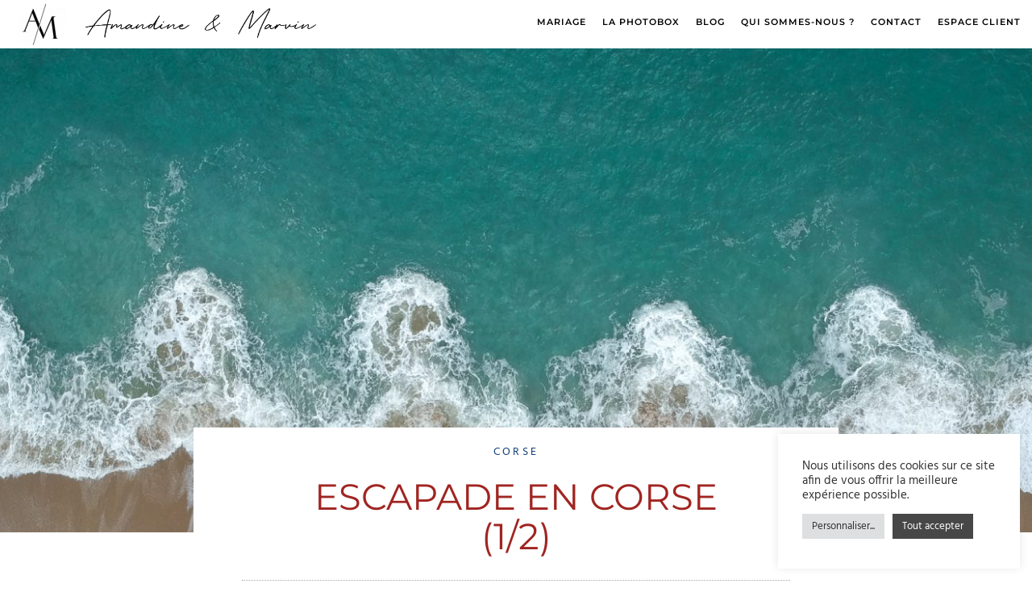

--- FILE ---
content_type: text/html; charset=UTF-8
request_url: https://amandine-marvin.fr/carnets-de-voyage/corse/escapade-en-corse-jour-1/
body_size: 21450
content:
<!doctype html>
<html lang="fr-FR">
<head>
	<meta charset="UTF-8">
	<meta name="viewport" content="width=device-width, initial-scale=1">
	<link rel="profile" href="https://gmpg.org/xfn/11">
	<meta name='robots' content='index, follow, max-image-preview:large, max-snippet:-1, max-video-preview:-1' />
	<style>img:is([sizes="auto" i], [sizes^="auto," i]) { contain-intrinsic-size: 3000px 1500px }</style>
	
	<!-- This site is optimized with the Yoast SEO plugin v25.5 - https://yoast.com/wordpress/plugins/seo/ -->
	<title>Escapade en Corse (1/2) &#8211; Amandine &amp; Marvin - Duo de photographes de mariage</title>
	<link rel="canonical" href="https://amandine-marvin.fr/carnets-de-voyage/corse/escapade-en-corse-jour-1/" />
	<meta property="og:locale" content="fr_FR" />
	<meta property="og:type" content="article" />
	<meta property="og:title" content="Escapade en Corse (1/2) &#8211; Amandine &amp; Marvin - Duo de photographes de mariage" />
	<meta property="og:description" content="La traversée Cela fait quelques temps que l&rsquo;on prévoit un petit tour en Corse, l&rsquo;occasion de découvrir ce département / pays indépendant (rayer la mention inutile) et rendre visite à des amis installés là-bas depuis peu. Notre bateau partira du port de Toulon pour la traversée de 21h00. Avant de partir un petit arrêt pour [&hellip;]" />
	<meta property="og:url" content="https://amandine-marvin.fr/carnets-de-voyage/corse/escapade-en-corse-jour-1/" />
	<meta property="og:site_name" content="Amandine &amp; Marvin - Duo de photographes de mariage" />
	<meta property="article:publisher" content="https://www.facebook.com/contrexposition" />
	<meta property="article:published_time" content="2019-05-05T08:31:39+00:00" />
	<meta property="article:modified_time" content="2021-08-05T11:43:18+00:00" />
	<meta property="og:image" content="https://amandine-marvin.fr/wp-content/uploads/2019/05/BLOG-2019-05-04-155209.jpg" />
	<meta property="og:image:width" content="1440" />
	<meta property="og:image:height" content="960" />
	<meta property="og:image:type" content="image/jpeg" />
	<meta name="author" content="Marvin" />
	<meta name="twitter:card" content="summary_large_image" />
	<script type="application/ld+json" class="yoast-schema-graph">{"@context":"https://schema.org","@graph":[{"@type":"Article","@id":"https://amandine-marvin.fr/carnets-de-voyage/corse/escapade-en-corse-jour-1/#article","isPartOf":{"@id":"https://amandine-marvin.fr/carnets-de-voyage/corse/escapade-en-corse-jour-1/"},"author":{"name":"Marvin","@id":"https://amandine-marvin.fr/#/schema/person/da3ace3090fe7145c89b78c8c75c2b77"},"headline":"Escapade en Corse (1/2)","datePublished":"2019-05-05T08:31:39+00:00","dateModified":"2021-08-05T11:43:18+00:00","mainEntityOfPage":{"@id":"https://amandine-marvin.fr/carnets-de-voyage/corse/escapade-en-corse-jour-1/"},"wordCount":279,"commentCount":4,"publisher":{"@id":"https://amandine-marvin.fr/#organization"},"image":{"@id":"https://amandine-marvin.fr/carnets-de-voyage/corse/escapade-en-corse-jour-1/#primaryimage"},"thumbnailUrl":"https://amandine-marvin.fr/wp-content/uploads/2019/05/BLOG-2019-05-04-155209.jpg","keywords":["bateau","corse","ile de beauté","photo","plage","voyage"],"articleSection":["Corse"],"inLanguage":"fr-FR","potentialAction":[{"@type":"CommentAction","name":"Comment","target":["https://amandine-marvin.fr/carnets-de-voyage/corse/escapade-en-corse-jour-1/#respond"]}]},{"@type":"WebPage","@id":"https://amandine-marvin.fr/carnets-de-voyage/corse/escapade-en-corse-jour-1/","url":"https://amandine-marvin.fr/carnets-de-voyage/corse/escapade-en-corse-jour-1/","name":"Escapade en Corse (1/2) &#8211; Amandine &amp; Marvin - Duo de photographes de mariage","isPartOf":{"@id":"https://amandine-marvin.fr/#website"},"primaryImageOfPage":{"@id":"https://amandine-marvin.fr/carnets-de-voyage/corse/escapade-en-corse-jour-1/#primaryimage"},"image":{"@id":"https://amandine-marvin.fr/carnets-de-voyage/corse/escapade-en-corse-jour-1/#primaryimage"},"thumbnailUrl":"https://amandine-marvin.fr/wp-content/uploads/2019/05/BLOG-2019-05-04-155209.jpg","datePublished":"2019-05-05T08:31:39+00:00","dateModified":"2021-08-05T11:43:18+00:00","breadcrumb":{"@id":"https://amandine-marvin.fr/carnets-de-voyage/corse/escapade-en-corse-jour-1/#breadcrumb"},"inLanguage":"fr-FR","potentialAction":[{"@type":"ReadAction","target":["https://amandine-marvin.fr/carnets-de-voyage/corse/escapade-en-corse-jour-1/"]}]},{"@type":"ImageObject","inLanguage":"fr-FR","@id":"https://amandine-marvin.fr/carnets-de-voyage/corse/escapade-en-corse-jour-1/#primaryimage","url":"https://amandine-marvin.fr/wp-content/uploads/2019/05/BLOG-2019-05-04-155209.jpg","contentUrl":"https://amandine-marvin.fr/wp-content/uploads/2019/05/BLOG-2019-05-04-155209.jpg","width":1440,"height":960,"caption":"DCIM/100MEDIA/DJI_0081.JPG"},{"@type":"BreadcrumbList","@id":"https://amandine-marvin.fr/carnets-de-voyage/corse/escapade-en-corse-jour-1/#breadcrumb","itemListElement":[{"@type":"ListItem","position":1,"name":"Accueil","item":"https://amandine-marvin.fr/"},{"@type":"ListItem","position":2,"name":"Escapade en Corse (1/2)"}]},{"@type":"WebSite","@id":"https://amandine-marvin.fr/#website","url":"https://amandine-marvin.fr/","name":"Amandine &amp; Marvin - Duo de photographes de mariage","description":"À vos côtés pour vous permettre de vivre et revivre votre mariage","publisher":{"@id":"https://amandine-marvin.fr/#organization"},"potentialAction":[{"@type":"SearchAction","target":{"@type":"EntryPoint","urlTemplate":"https://amandine-marvin.fr/?s={search_term_string}"},"query-input":{"@type":"PropertyValueSpecification","valueRequired":true,"valueName":"search_term_string"}}],"inLanguage":"fr-FR"},{"@type":"Organization","@id":"https://amandine-marvin.fr/#organization","name":"Amandine & Marvin","url":"https://amandine-marvin.fr/","logo":{"@type":"ImageObject","inLanguage":"fr-FR","@id":"https://amandine-marvin.fr/#/schema/logo/image/","url":"","contentUrl":"","caption":"Amandine & Marvin"},"image":{"@id":"https://amandine-marvin.fr/#/schema/logo/image/"},"sameAs":["https://www.facebook.com/contrexposition","http://instagram.com/contrexposition/"]},{"@type":"Person","@id":"https://amandine-marvin.fr/#/schema/person/da3ace3090fe7145c89b78c8c75c2b77","name":"Marvin","image":{"@type":"ImageObject","inLanguage":"fr-FR","@id":"https://amandine-marvin.fr/#/schema/person/image/","url":"https://secure.gravatar.com/avatar/8b8f96b2c130f6e08a4262e46f9406fc3cd14c84645f4fc9e66d73c045d960b2?s=96&d=mm&r=g","contentUrl":"https://secure.gravatar.com/avatar/8b8f96b2c130f6e08a4262e46f9406fc3cd14c84645f4fc9e66d73c045d960b2?s=96&d=mm&r=g","caption":"Marvin"},"sameAs":["https://contrexposition.fr"]}]}</script>
	<!-- / Yoast SEO plugin. -->


<link rel="alternate" type="application/rss+xml" title="Amandine &amp; Marvin - Duo de photographes de mariage &raquo; Flux" href="https://amandine-marvin.fr/feed/" />
<link rel="alternate" type="application/rss+xml" title="Amandine &amp; Marvin - Duo de photographes de mariage &raquo; Flux des commentaires" href="https://amandine-marvin.fr/comments/feed/" />
<link rel="alternate" type="application/rss+xml" title="Amandine &amp; Marvin - Duo de photographes de mariage &raquo; Escapade en Corse (1/2) Flux des commentaires" href="https://amandine-marvin.fr/carnets-de-voyage/corse/escapade-en-corse-jour-1/feed/" />
<script>
window._wpemojiSettings = {"baseUrl":"https:\/\/s.w.org\/images\/core\/emoji\/16.0.1\/72x72\/","ext":".png","svgUrl":"https:\/\/s.w.org\/images\/core\/emoji\/16.0.1\/svg\/","svgExt":".svg","source":{"concatemoji":"https:\/\/amandine-marvin.fr\/wp-includes\/js\/wp-emoji-release.min.js?ver=6.8.3"}};
/*! This file is auto-generated */
!function(s,n){var o,i,e;function c(e){try{var t={supportTests:e,timestamp:(new Date).valueOf()};sessionStorage.setItem(o,JSON.stringify(t))}catch(e){}}function p(e,t,n){e.clearRect(0,0,e.canvas.width,e.canvas.height),e.fillText(t,0,0);var t=new Uint32Array(e.getImageData(0,0,e.canvas.width,e.canvas.height).data),a=(e.clearRect(0,0,e.canvas.width,e.canvas.height),e.fillText(n,0,0),new Uint32Array(e.getImageData(0,0,e.canvas.width,e.canvas.height).data));return t.every(function(e,t){return e===a[t]})}function u(e,t){e.clearRect(0,0,e.canvas.width,e.canvas.height),e.fillText(t,0,0);for(var n=e.getImageData(16,16,1,1),a=0;a<n.data.length;a++)if(0!==n.data[a])return!1;return!0}function f(e,t,n,a){switch(t){case"flag":return n(e,"\ud83c\udff3\ufe0f\u200d\u26a7\ufe0f","\ud83c\udff3\ufe0f\u200b\u26a7\ufe0f")?!1:!n(e,"\ud83c\udde8\ud83c\uddf6","\ud83c\udde8\u200b\ud83c\uddf6")&&!n(e,"\ud83c\udff4\udb40\udc67\udb40\udc62\udb40\udc65\udb40\udc6e\udb40\udc67\udb40\udc7f","\ud83c\udff4\u200b\udb40\udc67\u200b\udb40\udc62\u200b\udb40\udc65\u200b\udb40\udc6e\u200b\udb40\udc67\u200b\udb40\udc7f");case"emoji":return!a(e,"\ud83e\udedf")}return!1}function g(e,t,n,a){var r="undefined"!=typeof WorkerGlobalScope&&self instanceof WorkerGlobalScope?new OffscreenCanvas(300,150):s.createElement("canvas"),o=r.getContext("2d",{willReadFrequently:!0}),i=(o.textBaseline="top",o.font="600 32px Arial",{});return e.forEach(function(e){i[e]=t(o,e,n,a)}),i}function t(e){var t=s.createElement("script");t.src=e,t.defer=!0,s.head.appendChild(t)}"undefined"!=typeof Promise&&(o="wpEmojiSettingsSupports",i=["flag","emoji"],n.supports={everything:!0,everythingExceptFlag:!0},e=new Promise(function(e){s.addEventListener("DOMContentLoaded",e,{once:!0})}),new Promise(function(t){var n=function(){try{var e=JSON.parse(sessionStorage.getItem(o));if("object"==typeof e&&"number"==typeof e.timestamp&&(new Date).valueOf()<e.timestamp+604800&&"object"==typeof e.supportTests)return e.supportTests}catch(e){}return null}();if(!n){if("undefined"!=typeof Worker&&"undefined"!=typeof OffscreenCanvas&&"undefined"!=typeof URL&&URL.createObjectURL&&"undefined"!=typeof Blob)try{var e="postMessage("+g.toString()+"("+[JSON.stringify(i),f.toString(),p.toString(),u.toString()].join(",")+"));",a=new Blob([e],{type:"text/javascript"}),r=new Worker(URL.createObjectURL(a),{name:"wpTestEmojiSupports"});return void(r.onmessage=function(e){c(n=e.data),r.terminate(),t(n)})}catch(e){}c(n=g(i,f,p,u))}t(n)}).then(function(e){for(var t in e)n.supports[t]=e[t],n.supports.everything=n.supports.everything&&n.supports[t],"flag"!==t&&(n.supports.everythingExceptFlag=n.supports.everythingExceptFlag&&n.supports[t]);n.supports.everythingExceptFlag=n.supports.everythingExceptFlag&&!n.supports.flag,n.DOMReady=!1,n.readyCallback=function(){n.DOMReady=!0}}).then(function(){return e}).then(function(){var e;n.supports.everything||(n.readyCallback(),(e=n.source||{}).concatemoji?t(e.concatemoji):e.wpemoji&&e.twemoji&&(t(e.twemoji),t(e.wpemoji)))}))}((window,document),window._wpemojiSettings);
</script>
<style id='wp-emoji-styles-inline-css'>

	img.wp-smiley, img.emoji {
		display: inline !important;
		border: none !important;
		box-shadow: none !important;
		height: 1em !important;
		width: 1em !important;
		margin: 0 0.07em !important;
		vertical-align: -0.1em !important;
		background: none !important;
		padding: 0 !important;
	}
</style>
<link rel='stylesheet' id='wp-block-library-css' href='https://amandine-marvin.fr/wp-includes/css/dist/block-library/style.min.css?ver=6.8.3' media='all' />
<style id='global-styles-inline-css'>
:root{--wp--preset--aspect-ratio--square: 1;--wp--preset--aspect-ratio--4-3: 4/3;--wp--preset--aspect-ratio--3-4: 3/4;--wp--preset--aspect-ratio--3-2: 3/2;--wp--preset--aspect-ratio--2-3: 2/3;--wp--preset--aspect-ratio--16-9: 16/9;--wp--preset--aspect-ratio--9-16: 9/16;--wp--preset--color--black: #000000;--wp--preset--color--cyan-bluish-gray: #abb8c3;--wp--preset--color--white: #ffffff;--wp--preset--color--pale-pink: #f78da7;--wp--preset--color--vivid-red: #cf2e2e;--wp--preset--color--luminous-vivid-orange: #ff6900;--wp--preset--color--luminous-vivid-amber: #fcb900;--wp--preset--color--light-green-cyan: #7bdcb5;--wp--preset--color--vivid-green-cyan: #00d084;--wp--preset--color--pale-cyan-blue: #8ed1fc;--wp--preset--color--vivid-cyan-blue: #0693e3;--wp--preset--color--vivid-purple: #9b51e0;--wp--preset--gradient--vivid-cyan-blue-to-vivid-purple: linear-gradient(135deg,rgba(6,147,227,1) 0%,rgb(155,81,224) 100%);--wp--preset--gradient--light-green-cyan-to-vivid-green-cyan: linear-gradient(135deg,rgb(122,220,180) 0%,rgb(0,208,130) 100%);--wp--preset--gradient--luminous-vivid-amber-to-luminous-vivid-orange: linear-gradient(135deg,rgba(252,185,0,1) 0%,rgba(255,105,0,1) 100%);--wp--preset--gradient--luminous-vivid-orange-to-vivid-red: linear-gradient(135deg,rgba(255,105,0,1) 0%,rgb(207,46,46) 100%);--wp--preset--gradient--very-light-gray-to-cyan-bluish-gray: linear-gradient(135deg,rgb(238,238,238) 0%,rgb(169,184,195) 100%);--wp--preset--gradient--cool-to-warm-spectrum: linear-gradient(135deg,rgb(74,234,220) 0%,rgb(151,120,209) 20%,rgb(207,42,186) 40%,rgb(238,44,130) 60%,rgb(251,105,98) 80%,rgb(254,248,76) 100%);--wp--preset--gradient--blush-light-purple: linear-gradient(135deg,rgb(255,206,236) 0%,rgb(152,150,240) 100%);--wp--preset--gradient--blush-bordeaux: linear-gradient(135deg,rgb(254,205,165) 0%,rgb(254,45,45) 50%,rgb(107,0,62) 100%);--wp--preset--gradient--luminous-dusk: linear-gradient(135deg,rgb(255,203,112) 0%,rgb(199,81,192) 50%,rgb(65,88,208) 100%);--wp--preset--gradient--pale-ocean: linear-gradient(135deg,rgb(255,245,203) 0%,rgb(182,227,212) 50%,rgb(51,167,181) 100%);--wp--preset--gradient--electric-grass: linear-gradient(135deg,rgb(202,248,128) 0%,rgb(113,206,126) 100%);--wp--preset--gradient--midnight: linear-gradient(135deg,rgb(2,3,129) 0%,rgb(40,116,252) 100%);--wp--preset--font-size--small: 13px;--wp--preset--font-size--medium: 20px;--wp--preset--font-size--large: 36px;--wp--preset--font-size--x-large: 42px;--wp--preset--spacing--20: 0.44rem;--wp--preset--spacing--30: 0.67rem;--wp--preset--spacing--40: 1rem;--wp--preset--spacing--50: 1.5rem;--wp--preset--spacing--60: 2.25rem;--wp--preset--spacing--70: 3.38rem;--wp--preset--spacing--80: 5.06rem;--wp--preset--shadow--natural: 6px 6px 9px rgba(0, 0, 0, 0.2);--wp--preset--shadow--deep: 12px 12px 50px rgba(0, 0, 0, 0.4);--wp--preset--shadow--sharp: 6px 6px 0px rgba(0, 0, 0, 0.2);--wp--preset--shadow--outlined: 6px 6px 0px -3px rgba(255, 255, 255, 1), 6px 6px rgba(0, 0, 0, 1);--wp--preset--shadow--crisp: 6px 6px 0px rgba(0, 0, 0, 1);}:root { --wp--style--global--content-size: 800px;--wp--style--global--wide-size: 1200px; }:where(body) { margin: 0; }.wp-site-blocks > .alignleft { float: left; margin-right: 2em; }.wp-site-blocks > .alignright { float: right; margin-left: 2em; }.wp-site-blocks > .aligncenter { justify-content: center; margin-left: auto; margin-right: auto; }:where(.wp-site-blocks) > * { margin-block-start: 24px; margin-block-end: 0; }:where(.wp-site-blocks) > :first-child { margin-block-start: 0; }:where(.wp-site-blocks) > :last-child { margin-block-end: 0; }:root { --wp--style--block-gap: 24px; }:root :where(.is-layout-flow) > :first-child{margin-block-start: 0;}:root :where(.is-layout-flow) > :last-child{margin-block-end: 0;}:root :where(.is-layout-flow) > *{margin-block-start: 24px;margin-block-end: 0;}:root :where(.is-layout-constrained) > :first-child{margin-block-start: 0;}:root :where(.is-layout-constrained) > :last-child{margin-block-end: 0;}:root :where(.is-layout-constrained) > *{margin-block-start: 24px;margin-block-end: 0;}:root :where(.is-layout-flex){gap: 24px;}:root :where(.is-layout-grid){gap: 24px;}.is-layout-flow > .alignleft{float: left;margin-inline-start: 0;margin-inline-end: 2em;}.is-layout-flow > .alignright{float: right;margin-inline-start: 2em;margin-inline-end: 0;}.is-layout-flow > .aligncenter{margin-left: auto !important;margin-right: auto !important;}.is-layout-constrained > .alignleft{float: left;margin-inline-start: 0;margin-inline-end: 2em;}.is-layout-constrained > .alignright{float: right;margin-inline-start: 2em;margin-inline-end: 0;}.is-layout-constrained > .aligncenter{margin-left: auto !important;margin-right: auto !important;}.is-layout-constrained > :where(:not(.alignleft):not(.alignright):not(.alignfull)){max-width: var(--wp--style--global--content-size);margin-left: auto !important;margin-right: auto !important;}.is-layout-constrained > .alignwide{max-width: var(--wp--style--global--wide-size);}body .is-layout-flex{display: flex;}.is-layout-flex{flex-wrap: wrap;align-items: center;}.is-layout-flex > :is(*, div){margin: 0;}body .is-layout-grid{display: grid;}.is-layout-grid > :is(*, div){margin: 0;}body{padding-top: 0px;padding-right: 0px;padding-bottom: 0px;padding-left: 0px;}a:where(:not(.wp-element-button)){text-decoration: underline;}:root :where(.wp-element-button, .wp-block-button__link){background-color: #32373c;border-width: 0;color: #fff;font-family: inherit;font-size: inherit;line-height: inherit;padding: calc(0.667em + 2px) calc(1.333em + 2px);text-decoration: none;}.has-black-color{color: var(--wp--preset--color--black) !important;}.has-cyan-bluish-gray-color{color: var(--wp--preset--color--cyan-bluish-gray) !important;}.has-white-color{color: var(--wp--preset--color--white) !important;}.has-pale-pink-color{color: var(--wp--preset--color--pale-pink) !important;}.has-vivid-red-color{color: var(--wp--preset--color--vivid-red) !important;}.has-luminous-vivid-orange-color{color: var(--wp--preset--color--luminous-vivid-orange) !important;}.has-luminous-vivid-amber-color{color: var(--wp--preset--color--luminous-vivid-amber) !important;}.has-light-green-cyan-color{color: var(--wp--preset--color--light-green-cyan) !important;}.has-vivid-green-cyan-color{color: var(--wp--preset--color--vivid-green-cyan) !important;}.has-pale-cyan-blue-color{color: var(--wp--preset--color--pale-cyan-blue) !important;}.has-vivid-cyan-blue-color{color: var(--wp--preset--color--vivid-cyan-blue) !important;}.has-vivid-purple-color{color: var(--wp--preset--color--vivid-purple) !important;}.has-black-background-color{background-color: var(--wp--preset--color--black) !important;}.has-cyan-bluish-gray-background-color{background-color: var(--wp--preset--color--cyan-bluish-gray) !important;}.has-white-background-color{background-color: var(--wp--preset--color--white) !important;}.has-pale-pink-background-color{background-color: var(--wp--preset--color--pale-pink) !important;}.has-vivid-red-background-color{background-color: var(--wp--preset--color--vivid-red) !important;}.has-luminous-vivid-orange-background-color{background-color: var(--wp--preset--color--luminous-vivid-orange) !important;}.has-luminous-vivid-amber-background-color{background-color: var(--wp--preset--color--luminous-vivid-amber) !important;}.has-light-green-cyan-background-color{background-color: var(--wp--preset--color--light-green-cyan) !important;}.has-vivid-green-cyan-background-color{background-color: var(--wp--preset--color--vivid-green-cyan) !important;}.has-pale-cyan-blue-background-color{background-color: var(--wp--preset--color--pale-cyan-blue) !important;}.has-vivid-cyan-blue-background-color{background-color: var(--wp--preset--color--vivid-cyan-blue) !important;}.has-vivid-purple-background-color{background-color: var(--wp--preset--color--vivid-purple) !important;}.has-black-border-color{border-color: var(--wp--preset--color--black) !important;}.has-cyan-bluish-gray-border-color{border-color: var(--wp--preset--color--cyan-bluish-gray) !important;}.has-white-border-color{border-color: var(--wp--preset--color--white) !important;}.has-pale-pink-border-color{border-color: var(--wp--preset--color--pale-pink) !important;}.has-vivid-red-border-color{border-color: var(--wp--preset--color--vivid-red) !important;}.has-luminous-vivid-orange-border-color{border-color: var(--wp--preset--color--luminous-vivid-orange) !important;}.has-luminous-vivid-amber-border-color{border-color: var(--wp--preset--color--luminous-vivid-amber) !important;}.has-light-green-cyan-border-color{border-color: var(--wp--preset--color--light-green-cyan) !important;}.has-vivid-green-cyan-border-color{border-color: var(--wp--preset--color--vivid-green-cyan) !important;}.has-pale-cyan-blue-border-color{border-color: var(--wp--preset--color--pale-cyan-blue) !important;}.has-vivid-cyan-blue-border-color{border-color: var(--wp--preset--color--vivid-cyan-blue) !important;}.has-vivid-purple-border-color{border-color: var(--wp--preset--color--vivid-purple) !important;}.has-vivid-cyan-blue-to-vivid-purple-gradient-background{background: var(--wp--preset--gradient--vivid-cyan-blue-to-vivid-purple) !important;}.has-light-green-cyan-to-vivid-green-cyan-gradient-background{background: var(--wp--preset--gradient--light-green-cyan-to-vivid-green-cyan) !important;}.has-luminous-vivid-amber-to-luminous-vivid-orange-gradient-background{background: var(--wp--preset--gradient--luminous-vivid-amber-to-luminous-vivid-orange) !important;}.has-luminous-vivid-orange-to-vivid-red-gradient-background{background: var(--wp--preset--gradient--luminous-vivid-orange-to-vivid-red) !important;}.has-very-light-gray-to-cyan-bluish-gray-gradient-background{background: var(--wp--preset--gradient--very-light-gray-to-cyan-bluish-gray) !important;}.has-cool-to-warm-spectrum-gradient-background{background: var(--wp--preset--gradient--cool-to-warm-spectrum) !important;}.has-blush-light-purple-gradient-background{background: var(--wp--preset--gradient--blush-light-purple) !important;}.has-blush-bordeaux-gradient-background{background: var(--wp--preset--gradient--blush-bordeaux) !important;}.has-luminous-dusk-gradient-background{background: var(--wp--preset--gradient--luminous-dusk) !important;}.has-pale-ocean-gradient-background{background: var(--wp--preset--gradient--pale-ocean) !important;}.has-electric-grass-gradient-background{background: var(--wp--preset--gradient--electric-grass) !important;}.has-midnight-gradient-background{background: var(--wp--preset--gradient--midnight) !important;}.has-small-font-size{font-size: var(--wp--preset--font-size--small) !important;}.has-medium-font-size{font-size: var(--wp--preset--font-size--medium) !important;}.has-large-font-size{font-size: var(--wp--preset--font-size--large) !important;}.has-x-large-font-size{font-size: var(--wp--preset--font-size--x-large) !important;}
:root :where(.wp-block-pullquote){font-size: 1.5em;line-height: 1.6;}
</style>
<link rel='stylesheet' id='cookie-law-info-css' href='https://amandine-marvin.fr/wp-content/plugins/cookie-law-info/legacy/public/css/cookie-law-info-public.css?ver=3.3.1' media='all' />
<link rel='stylesheet' id='cookie-law-info-gdpr-css' href='https://amandine-marvin.fr/wp-content/plugins/cookie-law-info/legacy/public/css/cookie-law-info-gdpr.css?ver=3.3.1' media='all' />
<link rel='stylesheet' id='hello-elementor-css' href='https://amandine-marvin.fr/wp-content/themes/hello-elementor/style.min.css?ver=3.3.0' media='all' />
<link rel='stylesheet' id='hello-elementor-theme-style-css' href='https://amandine-marvin.fr/wp-content/themes/hello-elementor/theme.min.css?ver=3.3.0' media='all' />
<link rel='stylesheet' id='hello-elementor-header-footer-css' href='https://amandine-marvin.fr/wp-content/themes/hello-elementor/header-footer.min.css?ver=3.3.0' media='all' />
<link rel='stylesheet' id='elementor-frontend-css' href='https://amandine-marvin.fr/wp-content/uploads/elementor/css/custom-frontend.min.css?ver=1753341247' media='all' />
<style id='elementor-frontend-inline-css'>
.elementor-6837 .elementor-element.elementor-element-46c3187f:not(.elementor-motion-effects-element-type-background), .elementor-6837 .elementor-element.elementor-element-46c3187f > .elementor-motion-effects-container > .elementor-motion-effects-layer{background-image:url("https://amandine-marvin.fr/wp-content/uploads/2019/05/BLOG-2019-05-04-155209.jpg");}
</style>
<link rel='stylesheet' id='widget-image-css' href='https://amandine-marvin.fr/wp-content/plugins/elementor/assets/css/widget-image.min.css?ver=3.30.3' media='all' />
<link rel='stylesheet' id='widget-nav-menu-css' href='https://amandine-marvin.fr/wp-content/uploads/elementor/css/custom-pro-widget-nav-menu.min.css?ver=1753341247' media='all' />
<link rel='stylesheet' id='e-sticky-css' href='https://amandine-marvin.fr/wp-content/plugins/elementor-pro/assets/css/modules/sticky.min.css?ver=3.30.1' media='all' />
<link rel='stylesheet' id='widget-social-icons-css' href='https://amandine-marvin.fr/wp-content/plugins/elementor/assets/css/widget-social-icons.min.css?ver=3.30.3' media='all' />
<link rel='stylesheet' id='e-apple-webkit-css' href='https://amandine-marvin.fr/wp-content/uploads/elementor/css/custom-apple-webkit.min.css?ver=1753341247' media='all' />
<link rel='stylesheet' id='widget-heading-css' href='https://amandine-marvin.fr/wp-content/plugins/elementor/assets/css/widget-heading.min.css?ver=3.30.3' media='all' />
<link rel='stylesheet' id='e-motion-fx-css' href='https://amandine-marvin.fr/wp-content/plugins/elementor-pro/assets/css/modules/motion-fx.min.css?ver=3.30.1' media='all' />
<link rel='stylesheet' id='widget-post-info-css' href='https://amandine-marvin.fr/wp-content/plugins/elementor-pro/assets/css/widget-post-info.min.css?ver=3.30.1' media='all' />
<link rel='stylesheet' id='widget-icon-list-css' href='https://amandine-marvin.fr/wp-content/uploads/elementor/css/custom-widget-icon-list.min.css?ver=1753341247' media='all' />
<link rel='stylesheet' id='elementor-icons-shared-0-css' href='https://amandine-marvin.fr/wp-content/plugins/elementor/assets/lib/font-awesome/css/fontawesome.min.css?ver=5.15.3' media='all' />
<link rel='stylesheet' id='elementor-icons-fa-regular-css' href='https://amandine-marvin.fr/wp-content/plugins/elementor/assets/lib/font-awesome/css/regular.min.css?ver=5.15.3' media='all' />
<link rel='stylesheet' id='elementor-icons-fa-solid-css' href='https://amandine-marvin.fr/wp-content/plugins/elementor/assets/lib/font-awesome/css/solid.min.css?ver=5.15.3' media='all' />
<link rel='stylesheet' id='widget-share-buttons-css' href='https://amandine-marvin.fr/wp-content/plugins/elementor-pro/assets/css/widget-share-buttons.min.css?ver=3.30.1' media='all' />
<link rel='stylesheet' id='elementor-icons-fa-brands-css' href='https://amandine-marvin.fr/wp-content/plugins/elementor/assets/lib/font-awesome/css/brands.min.css?ver=5.15.3' media='all' />
<link rel='stylesheet' id='elementor-icons-css' href='https://amandine-marvin.fr/wp-content/plugins/elementor/assets/lib/eicons/css/elementor-icons.min.css?ver=5.43.0' media='all' />
<link rel='stylesheet' id='elementor-post-1529-css' href='https://amandine-marvin.fr/wp-content/uploads/elementor/css/post-1529.css?ver=1753341248' media='all' />
<link rel='stylesheet' id='font-awesome-5-all-css' href='https://amandine-marvin.fr/wp-content/plugins/elementor/assets/lib/font-awesome/css/all.min.css?ver=3.30.3' media='all' />
<link rel='stylesheet' id='font-awesome-4-shim-css' href='https://amandine-marvin.fr/wp-content/plugins/elementor/assets/lib/font-awesome/css/v4-shims.min.css?ver=3.30.3' media='all' />
<link rel='stylesheet' id='swiper-css' href='https://amandine-marvin.fr/wp-content/plugins/elementor/assets/lib/swiper/v8/css/swiper.min.css?ver=8.4.5' media='all' />
<link rel='stylesheet' id='e-swiper-css' href='https://amandine-marvin.fr/wp-content/plugins/elementor/assets/css/conditionals/e-swiper.min.css?ver=3.30.3' media='all' />
<link rel='stylesheet' id='widget-gallery-css' href='https://amandine-marvin.fr/wp-content/plugins/elementor-pro/assets/css/widget-gallery.min.css?ver=3.30.1' media='all' />
<link rel='stylesheet' id='elementor-gallery-css' href='https://amandine-marvin.fr/wp-content/plugins/elementor/assets/lib/e-gallery/css/e-gallery.min.css?ver=1.2.0' media='all' />
<link rel='stylesheet' id='e-transitions-css' href='https://amandine-marvin.fr/wp-content/plugins/elementor-pro/assets/css/conditionals/transitions.min.css?ver=3.30.1' media='all' />
<link rel='stylesheet' id='elementor-post-801-css' href='https://amandine-marvin.fr/wp-content/uploads/elementor/css/post-801.css?ver=1753474762' media='all' />
<link rel='stylesheet' id='elementor-post-6811-css' href='https://amandine-marvin.fr/wp-content/uploads/elementor/css/post-6811.css?ver=1753341248' media='all' />
<link rel='stylesheet' id='elementor-post-6818-css' href='https://amandine-marvin.fr/wp-content/uploads/elementor/css/post-6818.css?ver=1753341248' media='all' />
<link rel='stylesheet' id='elementor-post-6837-css' href='https://amandine-marvin.fr/wp-content/uploads/elementor/css/post-6837.css?ver=1753345642' media='all' />
<link rel='stylesheet' id='elementor-gf-local-montserrat-css' href='//amandine-marvin.fr/wp-content/uploads/omgf/elementor-gf-local-montserrat/elementor-gf-local-montserrat.css?ver=1647377390' media='all' />
<link rel='stylesheet' id='elementor-gf-local-robotoslab-css' href='//amandine-marvin.fr/wp-content/uploads/omgf/elementor-gf-local-robotoslab/elementor-gf-local-robotoslab.css?ver=1647377390' media='all' />
<link rel='stylesheet' id='elementor-gf-local-hind-css' href='//amandine-marvin.fr/wp-content/uploads/omgf/elementor-gf-local-hind/elementor-gf-local-hind.css?ver=1647377390' media='all' />
<link rel='stylesheet' id='elementor-gf-local-roboto-css' href='//amandine-marvin.fr/wp-content/uploads/omgf/elementor-gf-local-roboto/elementor-gf-local-roboto.css?ver=1647377390' media='all' />
<link rel='stylesheet' id='elementor-gf-local-oswald-css' href='//amandine-marvin.fr/wp-content/uploads/omgf/elementor-gf-local-oswald/elementor-gf-local-oswald.css?ver=1647377390' media='all' />
<script src="https://amandine-marvin.fr/wp-includes/js/jquery/jquery.min.js?ver=3.7.1" id="jquery-core-js"></script>
<script src="https://amandine-marvin.fr/wp-includes/js/jquery/jquery-migrate.min.js?ver=3.4.1" id="jquery-migrate-js"></script>
<script id="cookie-law-info-js-extra">
var Cli_Data = {"nn_cookie_ids":["CookieLawInfoConsent","cookielawinfo-checkbox-advertisement","o2s-chl","elementor","YSC","VISITOR_INFO1_LIVE","yt-remote-device-id","yt-remote-connected-devices","_ga_L0MFG56KCL","_ga","CONSENT"],"cookielist":[],"non_necessary_cookies":{"necessary":["CookieLawInfoConsent","o2s-chl","elementor"],"analytics":["_ga_L0MFG56KCL","_ga","CONSENT"],"advertisement":["YSC","VISITOR_INFO1_LIVE","yt-remote-device-id","yt-remote-connected-devices"]},"ccpaEnabled":"","ccpaRegionBased":"","ccpaBarEnabled":"","strictlyEnabled":["necessary","obligatoire"],"ccpaType":"gdpr","js_blocking":"1","custom_integration":"","triggerDomRefresh":"","secure_cookies":""};
var cli_cookiebar_settings = {"animate_speed_hide":"500","animate_speed_show":"500","background":"#FFF","border":"#b1a6a6c2","border_on":"","button_1_button_colour":"#61a229","button_1_button_hover":"#4e8221","button_1_link_colour":"#fff","button_1_as_button":"1","button_1_new_win":"","button_2_button_colour":"#333","button_2_button_hover":"#292929","button_2_link_colour":"#444","button_2_as_button":"","button_2_hidebar":"","button_3_button_colour":"#dedfe0","button_3_button_hover":"#b2b2b3","button_3_link_colour":"#333333","button_3_as_button":"1","button_3_new_win":"","button_4_button_colour":"#dedfe0","button_4_button_hover":"#b2b2b3","button_4_link_colour":"#333333","button_4_as_button":"1","button_7_button_colour":"#474747","button_7_button_hover":"#393939","button_7_link_colour":"#fff","button_7_as_button":"1","button_7_new_win":"","font_family":"inherit","header_fix":"","notify_animate_hide":"1","notify_animate_show":"","notify_div_id":"#cookie-law-info-bar","notify_position_horizontal":"right","notify_position_vertical":"bottom","scroll_close":"","scroll_close_reload":"","accept_close_reload":"","reject_close_reload":"","showagain_tab":"","showagain_background":"#fff","showagain_border":"#000","showagain_div_id":"#cookie-law-info-again","showagain_x_position":"100px","text":"#333333","show_once_yn":"","show_once":"10000","logging_on":"","as_popup":"","popup_overlay":"1","bar_heading_text":"","cookie_bar_as":"widget","popup_showagain_position":"bottom-right","widget_position":"right"};
var log_object = {"ajax_url":"https:\/\/amandine-marvin.fr\/wp-admin\/admin-ajax.php"};
</script>
<script src="https://amandine-marvin.fr/wp-content/plugins/cookie-law-info/legacy/public/js/cookie-law-info-public.js?ver=3.3.1" id="cookie-law-info-js"></script>
<script src="https://amandine-marvin.fr/wp-content/plugins/elementor/assets/lib/font-awesome/js/v4-shims.min.js?ver=3.30.3" id="font-awesome-4-shim-js"></script>
<link rel="https://api.w.org/" href="https://amandine-marvin.fr/wp-json/" /><link rel="alternate" title="JSON" type="application/json" href="https://amandine-marvin.fr/wp-json/wp/v2/posts/801" /><link rel="EditURI" type="application/rsd+xml" title="RSD" href="https://amandine-marvin.fr/xmlrpc.php?rsd" />
<meta name="generator" content="WordPress 6.8.3" />
<link rel='shortlink' href='https://amandine-marvin.fr/?p=801' />
<link rel="alternate" title="oEmbed (JSON)" type="application/json+oembed" href="https://amandine-marvin.fr/wp-json/oembed/1.0/embed?url=https%3A%2F%2Famandine-marvin.fr%2Fcarnets-de-voyage%2Fcorse%2Fescapade-en-corse-jour-1%2F" />
<link rel="alternate" title="oEmbed (XML)" type="text/xml+oembed" href="https://amandine-marvin.fr/wp-json/oembed/1.0/embed?url=https%3A%2F%2Famandine-marvin.fr%2Fcarnets-de-voyage%2Fcorse%2Fescapade-en-corse-jour-1%2F&#038;format=xml" />
<!-- Google Tag Manager -->
<script>(function(w,d,s,l,i){w[l]=w[l]||[];w[l].push({'gtm.start':
new Date().getTime(),event:'gtm.js'});var f=d.getElementsByTagName(s)[0],
j=d.createElement(s),dl=l!='dataLayer'?'&l='+l:'';j.async=true;j.src=
'https://www.googletagmanager.com/gtm.js?id='+i+dl;f.parentNode.insertBefore(j,f);
})(window,document,'script','dataLayer','GTM-NW7H7BT');</script>
<!-- End Google Tag Manager -->

<!-- Global site tag (gtag.js) - Google Analytics -->
<script async src="https://www.googletagmanager.com/gtag/js?id=G-L0MFG56KCL"></script>
<script>
  window.dataLayer = window.dataLayer || [];
  function gtag(){dataLayer.push(arguments);}
  gtag('js', new Date());

  gtag('config', 'G-L0MFG56KCL');
</script><meta name="generator" content="Elementor 3.30.3; features: additional_custom_breakpoints; settings: css_print_method-external, google_font-enabled, font_display-auto">
			<style>
				.e-con.e-parent:nth-of-type(n+4):not(.e-lazyloaded):not(.e-no-lazyload),
				.e-con.e-parent:nth-of-type(n+4):not(.e-lazyloaded):not(.e-no-lazyload) * {
					background-image: none !important;
				}
				@media screen and (max-height: 1024px) {
					.e-con.e-parent:nth-of-type(n+3):not(.e-lazyloaded):not(.e-no-lazyload),
					.e-con.e-parent:nth-of-type(n+3):not(.e-lazyloaded):not(.e-no-lazyload) * {
						background-image: none !important;
					}
				}
				@media screen and (max-height: 640px) {
					.e-con.e-parent:nth-of-type(n+2):not(.e-lazyloaded):not(.e-no-lazyload),
					.e-con.e-parent:nth-of-type(n+2):not(.e-lazyloaded):not(.e-no-lazyload) * {
						background-image: none !important;
					}
				}
			</style>
			</head>
<body class="wp-singular post-template-default single single-post postid-801 single-format-standard wp-embed-responsive wp-theme-hello-elementor theme-default elementor-default elementor-kit-1529 elementor-page elementor-page-801 elementor-page-6837">

<!-- Google Tag Manager (noscript) -->
<noscript><iframe src="https://www.googletagmanager.com/ns.html?id=GTM-NW7H7BT"
height="0" width="0" style="display:none;visibility:hidden"></iframe></noscript>
<!-- End Google Tag Manager (noscript) -->
<a class="skip-link screen-reader-text" href="#content">Aller au contenu</a>

		<header data-elementor-type="header" data-elementor-id="6811" class="elementor elementor-6811 elementor-location-header" data-elementor-post-type="elementor_library">
					<section class="elementor-section elementor-top-section elementor-element elementor-element-a241f85 elementor-section-full_width elementor-section-height-min-height elementor-section-items-stretch elementor-section-height-default" data-id="a241f85" data-element_type="section" data-settings="{&quot;background_background&quot;:&quot;classic&quot;,&quot;sticky&quot;:&quot;top&quot;,&quot;sticky_on&quot;:[&quot;desktop&quot;,&quot;tablet&quot;,&quot;mobile&quot;],&quot;sticky_offset&quot;:0,&quot;sticky_effects_offset&quot;:0,&quot;sticky_anchor_link_offset&quot;:0}">
						<div class="elementor-container elementor-column-gap-no">
					<div class="elementor-column elementor-col-33 elementor-top-column elementor-element elementor-element-fcc38ab" data-id="fcc38ab" data-element_type="column">
			<div class="elementor-widget-wrap elementor-element-populated">
						<div class="elementor-element elementor-element-4ab08023 elementor-widget elementor-widget-image" data-id="4ab08023" data-element_type="widget" data-widget_type="image.default">
				<div class="elementor-widget-container">
																<a href="https://amandine-marvin.fr">
							<img src="https://amandine-marvin.fr/wp-content/uploads/elementor/thumbs/logo_noir_100-pky7q65zn5c1ek9bsqopwp7nsat6tdo5n5grb0qes8.png" title="logo_noir_100" alt="logo_noir_100" loading="lazy" />								</a>
															</div>
				</div>
					</div>
		</div>
				<div class="elementor-column elementor-col-33 elementor-top-column elementor-element elementor-element-f99c814" data-id="f99c814" data-element_type="column">
			<div class="elementor-widget-wrap elementor-element-populated">
						<div class="elementor-element elementor-element-7f4d3fc elementor-widget elementor-widget-image" data-id="7f4d3fc" data-element_type="widget" data-widget_type="image.default">
				<div class="elementor-widget-container">
																<a href="https://amandine-marvin.fr">
							<img width="989" height="165" src="https://amandine-marvin.fr/wp-content/uploads/2022/02/Signature_n.png" class="attachment-full size-full wp-image-7747" alt="" srcset="https://amandine-marvin.fr/wp-content/uploads/2022/02/Signature_n.png 989w, https://amandine-marvin.fr/wp-content/uploads/2022/02/Signature_n-300x50.png 300w, https://amandine-marvin.fr/wp-content/uploads/2022/02/Signature_n-768x128.png 768w" sizes="(max-width: 989px) 100vw, 989px" />								</a>
															</div>
				</div>
					</div>
		</div>
				<div class="elementor-column elementor-col-33 elementor-top-column elementor-element elementor-element-cca1ff9" data-id="cca1ff9" data-element_type="column">
			<div class="elementor-widget-wrap elementor-element-populated">
						<div class="elementor-element elementor-element-560cbaf9 elementor-nav-menu__align-end elementor-nav-menu__text-align-center elementor-nav-menu--stretch elementor-nav-menu--dropdown-tablet elementor-nav-menu--toggle elementor-nav-menu--burger elementor-widget elementor-widget-nav-menu" data-id="560cbaf9" data-element_type="widget" data-settings="{&quot;full_width&quot;:&quot;stretch&quot;,&quot;layout&quot;:&quot;horizontal&quot;,&quot;submenu_icon&quot;:{&quot;value&quot;:&quot;&lt;i class=\&quot;fas fa-caret-down\&quot;&gt;&lt;\/i&gt;&quot;,&quot;library&quot;:&quot;fa-solid&quot;},&quot;toggle&quot;:&quot;burger&quot;}" data-widget_type="nav-menu.default">
				<div class="elementor-widget-container">
								<nav aria-label="Menu" class="elementor-nav-menu--main elementor-nav-menu__container elementor-nav-menu--layout-horizontal e--pointer-underline e--animation-fade">
				<ul id="menu-1-560cbaf9" class="elementor-nav-menu"><li class="menu-item menu-item-type-post_type menu-item-object-page menu-item-7808"><a href="https://amandine-marvin.fr/mariage/" class="elementor-item">Mariage</a></li>
<li class="menu-item menu-item-type-post_type menu-item-object-page menu-item-7148"><a href="https://amandine-marvin.fr/la-photobox/" class="elementor-item">La PhotoBox</a></li>
<li class="menu-item menu-item-type-post_type menu-item-object-page menu-item-5811"><a href="https://amandine-marvin.fr/blog/" class="elementor-item">Blog</a></li>
<li class="menu-item menu-item-type-post_type menu-item-object-page menu-item-6077"><a href="https://amandine-marvin.fr/a-propos/" class="elementor-item">Qui sommes-nous ?</a></li>
<li class="menu-item menu-item-type-post_type menu-item-object-page menu-item-6031"><a href="https://amandine-marvin.fr/contact/" class="elementor-item">Contact</a></li>
<li class="menu-item menu-item-type-post_type menu-item-object-page menu-item-5780"><a href="https://amandine-marvin.fr/espace-client/" class="elementor-item">Espace Client</a></li>
</ul>			</nav>
					<div class="elementor-menu-toggle" role="button" tabindex="0" aria-label="Permuter le menu" aria-expanded="false">
			<i aria-hidden="true" role="presentation" class="elementor-menu-toggle__icon--open eicon-menu-bar"></i><i aria-hidden="true" role="presentation" class="elementor-menu-toggle__icon--close eicon-close"></i>		</div>
					<nav class="elementor-nav-menu--dropdown elementor-nav-menu__container" aria-hidden="true">
				<ul id="menu-2-560cbaf9" class="elementor-nav-menu"><li class="menu-item menu-item-type-post_type menu-item-object-page menu-item-7808"><a href="https://amandine-marvin.fr/mariage/" class="elementor-item" tabindex="-1">Mariage</a></li>
<li class="menu-item menu-item-type-post_type menu-item-object-page menu-item-7148"><a href="https://amandine-marvin.fr/la-photobox/" class="elementor-item" tabindex="-1">La PhotoBox</a></li>
<li class="menu-item menu-item-type-post_type menu-item-object-page menu-item-5811"><a href="https://amandine-marvin.fr/blog/" class="elementor-item" tabindex="-1">Blog</a></li>
<li class="menu-item menu-item-type-post_type menu-item-object-page menu-item-6077"><a href="https://amandine-marvin.fr/a-propos/" class="elementor-item" tabindex="-1">Qui sommes-nous ?</a></li>
<li class="menu-item menu-item-type-post_type menu-item-object-page menu-item-6031"><a href="https://amandine-marvin.fr/contact/" class="elementor-item" tabindex="-1">Contact</a></li>
<li class="menu-item menu-item-type-post_type menu-item-object-page menu-item-5780"><a href="https://amandine-marvin.fr/espace-client/" class="elementor-item" tabindex="-1">Espace Client</a></li>
</ul>			</nav>
						</div>
				</div>
					</div>
		</div>
					</div>
		</section>
				</header>
				<article data-elementor-type="single-post" data-elementor-id="6837" class="elementor elementor-6837 elementor-location-single post-801 post type-post status-publish format-standard has-post-thumbnail hentry category-corse tag-bateau tag-corse tag-ile-de-beaute tag-photo tag-plage tag-voyage" data-elementor-post-type="elementor_library">
					<section class="elementor-section elementor-top-section elementor-element elementor-element-46c3187f elementor-section-height-min-height elementor-section-content-middle elementor-section-boxed elementor-section-height-default elementor-section-items-middle" data-id="46c3187f" data-element_type="section" data-settings="{&quot;background_background&quot;:&quot;classic&quot;,&quot;background_motion_fx_motion_fx_scrolling&quot;:&quot;yes&quot;,&quot;background_motion_fx_translateY_effect&quot;:&quot;yes&quot;,&quot;background_motion_fx_translateY_speed&quot;:{&quot;unit&quot;:&quot;px&quot;,&quot;size&quot;:6,&quot;sizes&quot;:[]},&quot;background_motion_fx_range&quot;:&quot;viewport&quot;,&quot;background_motion_fx_devices&quot;:[&quot;desktop&quot;,&quot;tablet&quot;],&quot;background_motion_fx_translateY_affectedRange&quot;:{&quot;unit&quot;:&quot;%&quot;,&quot;size&quot;:&quot;&quot;,&quot;sizes&quot;:{&quot;start&quot;:0,&quot;end&quot;:100}}}">
							<div class="elementor-background-overlay"></div>
							<div class="elementor-container elementor-column-gap-default">
					<div class="elementor-column elementor-col-100 elementor-top-column elementor-element elementor-element-ea67ca2" data-id="ea67ca2" data-element_type="column">
			<div class="elementor-widget-wrap">
							</div>
		</div>
					</div>
		</section>
				<section class="elementor-section elementor-top-section elementor-element elementor-element-58be45e8 elementor-section-boxed elementor-section-height-default elementor-section-height-default" data-id="58be45e8" data-element_type="section">
						<div class="elementor-container elementor-column-gap-default">
					<div class="elementor-column elementor-col-100 elementor-top-column elementor-element elementor-element-794ec923" data-id="794ec923" data-element_type="column" data-settings="{&quot;background_background&quot;:&quot;classic&quot;}">
			<div class="elementor-widget-wrap elementor-element-populated">
						<div class="elementor-element elementor-element-25c18c07 elementor-align-center elementor-widget elementor-widget-post-info" data-id="25c18c07" data-element_type="widget" data-widget_type="post-info.default">
				<div class="elementor-widget-container">
							<ul class="elementor-inline-items elementor-icon-list-items elementor-post-info">
								<li class="elementor-icon-list-item elementor-repeater-item-5eb95cd elementor-inline-item" itemprop="about">
													<span class="elementor-icon-list-text elementor-post-info__item elementor-post-info__item--type-terms">
										<span class="elementor-post-info__terms-list">
				<a href="https://amandine-marvin.fr/category/carnets-de-voyage/corse/" class="elementor-post-info__terms-list-item">Corse</a>				</span>
					</span>
								</li>
				</ul>
						</div>
				</div>
				<div class="elementor-element elementor-element-28a38ff7 elementor-widget elementor-widget-theme-post-title elementor-page-title elementor-widget-heading" data-id="28a38ff7" data-element_type="widget" data-widget_type="theme-post-title.default">
				<div class="elementor-widget-container">
					<h1 class="elementor-heading-title elementor-size-default">Escapade en Corse (1/2)</h1>				</div>
				</div>
				<div class="elementor-element elementor-element-a27db70 elementor-align-center elementor-widget elementor-widget-post-info" data-id="a27db70" data-element_type="widget" data-widget_type="post-info.default">
				<div class="elementor-widget-container">
							<ul class="elementor-inline-items elementor-icon-list-items elementor-post-info">
								<li class="elementor-icon-list-item elementor-repeater-item-6bd1949 elementor-inline-item" itemprop="datePublished">
						<a href="https://amandine-marvin.fr/2019/05/05/">
											<span class="elementor-icon-list-icon">
								<i aria-hidden="true" class="fas fa-calendar"></i>							</span>
									<span class="elementor-icon-list-text elementor-post-info__item elementor-post-info__item--type-date">
										<time>05/05/2019</time>					</span>
									</a>
				</li>
				<li class="elementor-icon-list-item elementor-repeater-item-8a407e4 elementor-inline-item" itemprop="commentCount">
						<a href="https://amandine-marvin.fr/carnets-de-voyage/corse/escapade-en-corse-jour-1/#comments">
											<span class="elementor-icon-list-icon">
								<i aria-hidden="true" class="far fa-comment-dots"></i>							</span>
									<span class="elementor-icon-list-text elementor-post-info__item elementor-post-info__item--type-comments">
										4 commentaires					</span>
									</a>
				</li>
				</ul>
						</div>
				</div>
				<div class="elementor-element elementor-element-52ea5f elementor-widget elementor-widget-theme-post-content" data-id="52ea5f" data-element_type="widget" data-widget_type="theme-post-content.default">
				<div class="elementor-widget-container">
							<div data-elementor-type="wp-post" data-elementor-id="801" class="elementor elementor-801" data-elementor-post-type="post">
						<section class="elementor-section elementor-top-section elementor-element elementor-element-f1a7806 elementor-section-boxed elementor-section-height-default elementor-section-height-default" data-id="f1a7806" data-element_type="section">
						<div class="elementor-container elementor-column-gap-default">
					<div class="elementor-column elementor-col-100 elementor-top-column elementor-element elementor-element-0f86395" data-id="0f86395" data-element_type="column">
			<div class="elementor-widget-wrap elementor-element-populated">
						<div class="elementor-element elementor-element-c7f9ad0 elementor-widget elementor-widget-text-editor" data-id="c7f9ad0" data-element_type="widget" data-widget_type="text-editor.default">
				<div class="elementor-widget-container">
									<h2>La traversée</h2>
<p><!-- /wp:post-content --><!-- wp:paragraph --></p>
<p>Cela fait quelques temps que l&rsquo;on prévoit un petit tour en Corse, l&rsquo;occasion de découvrir ce département / pays indépendant (rayer la mention inutile) et rendre visite à des amis installés là-bas depuis peu.</p>
<p><!-- /wp:paragraph --><!-- wp:paragraph --></p>
<p>Notre bateau partira du port de Toulon pour la traversée de 21h00. Avant de partir un petit arrêt pour manger un sandwich sur le port. Je découvre alors avec surprise deux chaussures différentes à mes pieds… Oui oui deux chaussures différentes&#8230; Grosse crise de rire, puis de honte, puis de « Comment je vais faire ? ». J’attribuerais la responsabilité de cet erreur au petit bébé dans mon ventre qui m&#8217;empêche désormais de voir mes pieds&#8230; Un petit stop par un magasin s’impose.</p>
<p><!-- /wp:paragraph --><!-- wp:paragraph --></p>
<p>Il est 20h30 nous embarquons à bord du Mega Smeralda, on récupére les clés de la cabine XXL (au moins 2,5m² !).</p>								</div>
				</div>
				<div class="elementor-element elementor-element-815d615 elementor-widget elementor-widget-image" data-id="815d615" data-element_type="widget" data-widget_type="image.default">
				<div class="elementor-widget-container">
																<a href="https://amandine-marvin.fr/wp-content/uploads/2019/05/Photo-Mariage-Ciotat-Corse-005.jpg" data-elementor-open-lightbox="yes" data-e-action-hash="#elementor-action%3Aaction%3Dlightbox%26settings%3DeyJpZCI6Nzk4LCJ1cmwiOiJodHRwczpcL1wvYW1hbmRpbmUtbWFydmluLmZyXC93cC1jb250ZW50XC91cGxvYWRzXC8yMDE5XC8wNVwvUGhvdG8tTWFyaWFnZS1DaW90YXQtQ29yc2UtMDA1LmpwZyJ9">
							<img fetchpriority="high" decoding="async" width="800" height="578" src="https://amandine-marvin.fr/wp-content/uploads/2019/05/Photo-Mariage-Ciotat-Corse-005.jpg" class="attachment-large size-large wp-image-798" alt="photo paysage corse" srcset="https://amandine-marvin.fr/wp-content/uploads/2019/05/Photo-Mariage-Ciotat-Corse-005.jpg 900w, https://amandine-marvin.fr/wp-content/uploads/2019/05/Photo-Mariage-Ciotat-Corse-005-300x217.jpg 300w, https://amandine-marvin.fr/wp-content/uploads/2019/05/Photo-Mariage-Ciotat-Corse-005-768x555.jpg 768w, https://amandine-marvin.fr/wp-content/uploads/2019/05/Photo-Mariage-Ciotat-Corse-005-35x25.jpg 35w, https://amandine-marvin.fr/wp-content/uploads/2019/05/Photo-Mariage-Ciotat-Corse-005-705x509.jpg 705w, https://amandine-marvin.fr/wp-content/uploads/2019/05/Photo-Mariage-Ciotat-Corse-005-40x30.jpg 40w" sizes="(max-width: 800px) 100vw, 800px" />								</a>
															</div>
				</div>
				<div class="elementor-element elementor-element-e4e9dd1 elementor-widget elementor-widget-text-editor" data-id="e4e9dd1" data-element_type="widget" data-widget_type="text-editor.default">
				<div class="elementor-widget-container">
									<p>On monte rapidement sur le pont visiter le bateau et admirer le magnifique coucher de soleil sur la rade.</p>								</div>
				</div>
				<div class="elementor-element elementor-element-1d73036 elementor-widget elementor-widget-image" data-id="1d73036" data-element_type="widget" data-widget_type="image.default">
				<div class="elementor-widget-container">
																<a href="https://amandine-marvin.fr/wp-content/uploads/2019/05/Photo-Mariage-Ciotat-Corse-001.jpg" data-elementor-open-lightbox="yes" data-e-action-hash="#elementor-action%3Aaction%3Dlightbox%26settings%3DeyJpZCI6NzgyLCJ1cmwiOiJodHRwczpcL1wvYW1hbmRpbmUtbWFydmluLmZyXC93cC1jb250ZW50XC91cGxvYWRzXC8yMDE5XC8wNVwvUGhvdG8tTWFyaWFnZS1DaW90YXQtQ29yc2UtMDAxLmpwZyJ9">
							<img decoding="async" width="800" height="211" src="https://amandine-marvin.fr/wp-content/uploads/2019/05/Photo-Mariage-Ciotat-Corse-001.jpg" class="attachment-large size-large wp-image-782" alt="photo paysage toulon" srcset="https://amandine-marvin.fr/wp-content/uploads/2019/05/Photo-Mariage-Ciotat-Corse-001.jpg 900w, https://amandine-marvin.fr/wp-content/uploads/2019/05/Photo-Mariage-Ciotat-Corse-001-300x79.jpg 300w, https://amandine-marvin.fr/wp-content/uploads/2019/05/Photo-Mariage-Ciotat-Corse-001-768x202.jpg 768w, https://amandine-marvin.fr/wp-content/uploads/2019/05/Photo-Mariage-Ciotat-Corse-001-705x186.jpg 705w, https://amandine-marvin.fr/wp-content/uploads/2019/05/Photo-Mariage-Ciotat-Corse-001-35x9.jpg 35w" sizes="(max-width: 800px) 100vw, 800px" />								</a>
															</div>
				</div>
				<div class="elementor-element elementor-element-27715a1 elementor-widget elementor-widget-text-editor" data-id="27715a1" data-element_type="widget" data-widget_type="text-editor.default">
				<div class="elementor-widget-container">
									<p>On ne verra ni la piscine ni le Spa ni le Night Club, tout est fermé (pourtant on n&rsquo;est pas au <a href="https://amandine-marvin.fr/travaux-personnels/carnets-de-voyage/canada/">Canada</a> :p). On profite pour faire le tour du bateau et prendre quelques photos de détail de celui-ci.</p>								</div>
				</div>
				<div class="elementor-element elementor-element-0dae340 elementor-widget elementor-widget-image" data-id="0dae340" data-element_type="widget" data-widget_type="image.default">
				<div class="elementor-widget-container">
																<a href="https://amandine-marvin.fr/wp-content/uploads/2019/05/Photo-Mariage-Ciotat-Corse-003.jpg" data-elementor-open-lightbox="yes" data-e-action-hash="#elementor-action%3Aaction%3Dlightbox%26settings%3DeyJpZCI6Nzk2LCJ1cmwiOiJodHRwczpcL1wvYW1hbmRpbmUtbWFydmluLmZyXC93cC1jb250ZW50XC91cGxvYWRzXC8yMDE5XC8wNVwvUGhvdG8tTWFyaWFnZS1DaW90YXQtQ29yc2UtMDAzLmpwZyJ9">
							<img decoding="async" width="800" height="533" src="https://amandine-marvin.fr/wp-content/uploads/2019/05/Photo-Mariage-Ciotat-Corse-003.jpg" class="attachment-large size-large wp-image-796" alt="photo paysage corse" srcset="https://amandine-marvin.fr/wp-content/uploads/2019/05/Photo-Mariage-Ciotat-Corse-003.jpg 900w, https://amandine-marvin.fr/wp-content/uploads/2019/05/Photo-Mariage-Ciotat-Corse-003-300x200.jpg 300w, https://amandine-marvin.fr/wp-content/uploads/2019/05/Photo-Mariage-Ciotat-Corse-003-768x512.jpg 768w, https://amandine-marvin.fr/wp-content/uploads/2019/05/Photo-Mariage-Ciotat-Corse-003-705x470.jpg 705w, https://amandine-marvin.fr/wp-content/uploads/2019/05/Photo-Mariage-Ciotat-Corse-003-35x23.jpg 35w, https://amandine-marvin.fr/wp-content/uploads/2019/05/Photo-Mariage-Ciotat-Corse-003-48x31.jpg 48w" sizes="(max-width: 800px) 100vw, 800px" />								</a>
															</div>
				</div>
				<div class="elementor-element elementor-element-a010190 elementor-widget elementor-widget-text-editor" data-id="a010190" data-element_type="widget" data-widget_type="text-editor.default">
				<div class="elementor-widget-container">
									<h2>Arrivée sur l&rsquo;île de beauté</h2>
<p><!-- /wp:paragraph --><!-- wp:paragraph --></p>
<p>Après une nuit (dire qu’on dort mal quoi) nous arrivons à destination. Lorsque le soleil fait enfin son apparition, hop tout le monde dehors !</p>
<p><!-- /wp:paragraph --><!-- wp:paragraph --></p>
<p>Du ping pong, un bon repas et départ pour les « waouuuhh » , la route est superbe, nous nous arrêtons au « Golfe di Lava » et c’est magnifique !!!!</p>								</div>
				</div>
					</div>
		</div>
					</div>
		</section>
				<section class="elementor-section elementor-top-section elementor-element elementor-element-82d65cc elementor-section-boxed elementor-section-height-default elementor-section-height-default" data-id="82d65cc" data-element_type="section">
						<div class="elementor-container elementor-column-gap-default">
					<div class="elementor-column elementor-col-100 elementor-top-column elementor-element elementor-element-a9ea633" data-id="a9ea633" data-element_type="column">
			<div class="elementor-widget-wrap elementor-element-populated">
						<div class="elementor-element elementor-element-af2f8af elementor-widget elementor-widget-gallery" data-id="af2f8af" data-element_type="widget" data-settings="{&quot;lazyload&quot;:&quot;yes&quot;,&quot;gallery_layout&quot;:&quot;grid&quot;,&quot;columns&quot;:4,&quot;columns_tablet&quot;:2,&quot;columns_mobile&quot;:1,&quot;gap&quot;:{&quot;unit&quot;:&quot;px&quot;,&quot;size&quot;:10,&quot;sizes&quot;:[]},&quot;gap_tablet&quot;:{&quot;unit&quot;:&quot;px&quot;,&quot;size&quot;:10,&quot;sizes&quot;:[]},&quot;gap_mobile&quot;:{&quot;unit&quot;:&quot;px&quot;,&quot;size&quot;:10,&quot;sizes&quot;:[]},&quot;link_to&quot;:&quot;file&quot;,&quot;aspect_ratio&quot;:&quot;3:2&quot;,&quot;overlay_background&quot;:&quot;yes&quot;,&quot;content_hover_animation&quot;:&quot;fade-in&quot;}" data-widget_type="gallery.default">
				<div class="elementor-widget-container">
							<div class="elementor-gallery__container">
							<a class="e-gallery-item elementor-gallery-item elementor-animated-content" href="https://amandine-marvin.fr/wp-content/uploads/2019/05/Photo-Mariage-Ciotat-Corse2-004.jpg" data-elementor-open-lightbox="yes" data-elementor-lightbox-slideshow="af2f8af" data-e-action-hash="#elementor-action%3Aaction%3Dlightbox%26settings%3DeyJpZCI6Nzg3LCJ1cmwiOiJodHRwczpcL1wvYW1hbmRpbmUtbWFydmluLmZyXC93cC1jb250ZW50XC91cGxvYWRzXC8yMDE5XC8wNVwvUGhvdG8tTWFyaWFnZS1DaW90YXQtQ29yc2UyLTAwNC5qcGciLCJzbGlkZXNob3ciOiJhZjJmOGFmIn0%3D">
					<div class="e-gallery-image elementor-gallery-item__image" data-thumbnail="https://amandine-marvin.fr/wp-content/uploads/2019/05/Photo-Mariage-Ciotat-Corse2-004-200x300.jpg" data-width="200" data-height="300" aria-label="photo paysage corse" role="img" ></div>
											<div class="elementor-gallery-item__overlay"></div>
														</a>
							<a class="e-gallery-item elementor-gallery-item elementor-animated-content" href="https://amandine-marvin.fr/wp-content/uploads/2019/05/Photo-Mariage-Ciotat-Corse2-002.jpg" data-elementor-open-lightbox="yes" data-elementor-lightbox-slideshow="af2f8af" data-e-action-hash="#elementor-action%3Aaction%3Dlightbox%26settings%3DeyJpZCI6Nzg1LCJ1cmwiOiJodHRwczpcL1wvYW1hbmRpbmUtbWFydmluLmZyXC93cC1jb250ZW50XC91cGxvYWRzXC8yMDE5XC8wNVwvUGhvdG8tTWFyaWFnZS1DaW90YXQtQ29yc2UyLTAwMi5qcGciLCJzbGlkZXNob3ciOiJhZjJmOGFmIn0%3D">
					<div class="e-gallery-image elementor-gallery-item__image" data-thumbnail="https://amandine-marvin.fr/wp-content/uploads/2019/05/Photo-Mariage-Ciotat-Corse2-002-300x169.jpg" data-width="300" data-height="169" aria-label="photo paysage corse" role="img" ></div>
											<div class="elementor-gallery-item__overlay"></div>
														</a>
							<a class="e-gallery-item elementor-gallery-item elementor-animated-content" href="https://amandine-marvin.fr/wp-content/uploads/2019/05/Photo-Mariage-Ciotat-Corse-004.jpg" data-elementor-open-lightbox="yes" data-elementor-lightbox-slideshow="af2f8af" data-e-action-hash="#elementor-action%3Aaction%3Dlightbox%26settings%3DeyJpZCI6Nzk3LCJ1cmwiOiJodHRwczpcL1wvYW1hbmRpbmUtbWFydmluLmZyXC93cC1jb250ZW50XC91cGxvYWRzXC8yMDE5XC8wNVwvUGhvdG8tTWFyaWFnZS1DaW90YXQtQ29yc2UtMDA0LmpwZyIsInNsaWRlc2hvdyI6ImFmMmY4YWYifQ%3D%3D">
					<div class="e-gallery-image elementor-gallery-item__image" data-thumbnail="https://amandine-marvin.fr/wp-content/uploads/2019/05/Photo-Mariage-Ciotat-Corse-004-300x200.jpg" data-width="300" data-height="200" aria-label="photo paysage corse" role="img" ></div>
											<div class="elementor-gallery-item__overlay"></div>
														</a>
							<a class="e-gallery-item elementor-gallery-item elementor-animated-content" href="https://amandine-marvin.fr/wp-content/uploads/2019/05/Photo-Mariage-Ciotat-Corse2-008.jpg" data-elementor-open-lightbox="yes" data-elementor-lightbox-slideshow="af2f8af" data-e-action-hash="#elementor-action%3Aaction%3Dlightbox%26settings%3DeyJpZCI6NzkxLCJ1cmwiOiJodHRwczpcL1wvYW1hbmRpbmUtbWFydmluLmZyXC93cC1jb250ZW50XC91cGxvYWRzXC8yMDE5XC8wNVwvUGhvdG8tTWFyaWFnZS1DaW90YXQtQ29yc2UyLTAwOC5qcGciLCJzbGlkZXNob3ciOiJhZjJmOGFmIn0%3D">
					<div class="e-gallery-image elementor-gallery-item__image" data-thumbnail="https://amandine-marvin.fr/wp-content/uploads/2019/05/Photo-Mariage-Ciotat-Corse2-008-300x200.jpg" data-width="300" data-height="200" aria-label="photo paysage corse" role="img" ></div>
											<div class="elementor-gallery-item__overlay"></div>
														</a>
							<a class="e-gallery-item elementor-gallery-item elementor-animated-content" href="https://amandine-marvin.fr/wp-content/uploads/2019/05/Photo-Mariage-Ciotat-Corse2-011.jpg" data-elementor-open-lightbox="yes" data-elementor-lightbox-slideshow="af2f8af" data-e-action-hash="#elementor-action%3Aaction%3Dlightbox%26settings%3DeyJpZCI6Nzk0LCJ1cmwiOiJodHRwczpcL1wvYW1hbmRpbmUtbWFydmluLmZyXC93cC1jb250ZW50XC91cGxvYWRzXC8yMDE5XC8wNVwvUGhvdG8tTWFyaWFnZS1DaW90YXQtQ29yc2UyLTAxMS5qcGciLCJzbGlkZXNob3ciOiJhZjJmOGFmIn0%3D">
					<div class="e-gallery-image elementor-gallery-item__image" data-thumbnail="https://amandine-marvin.fr/wp-content/uploads/2019/05/Photo-Mariage-Ciotat-Corse2-011-300x200.jpg" data-width="300" data-height="200" aria-label="photo paysage corse" role="img" ></div>
											<div class="elementor-gallery-item__overlay"></div>
														</a>
							<a class="e-gallery-item elementor-gallery-item elementor-animated-content" href="https://amandine-marvin.fr/wp-content/uploads/2019/05/Photo-Mariage-Ciotat-Corse2-010.jpg" data-elementor-open-lightbox="yes" data-elementor-lightbox-slideshow="af2f8af" data-e-action-hash="#elementor-action%3Aaction%3Dlightbox%26settings%3DeyJpZCI6NzkzLCJ1cmwiOiJodHRwczpcL1wvYW1hbmRpbmUtbWFydmluLmZyXC93cC1jb250ZW50XC91cGxvYWRzXC8yMDE5XC8wNVwvUGhvdG8tTWFyaWFnZS1DaW90YXQtQ29yc2UyLTAxMC5qcGciLCJzbGlkZXNob3ciOiJhZjJmOGFmIn0%3D">
					<div class="e-gallery-image elementor-gallery-item__image" data-thumbnail="https://amandine-marvin.fr/wp-content/uploads/2019/05/Photo-Mariage-Ciotat-Corse2-010-300x200.jpg" data-width="300" data-height="200" aria-label="photo paysage corse" role="img" ></div>
											<div class="elementor-gallery-item__overlay"></div>
														</a>
							<a class="e-gallery-item elementor-gallery-item elementor-animated-content" href="https://amandine-marvin.fr/wp-content/uploads/2019/05/Photo-Mariage-Ciotat-Corse2-006.jpg" data-elementor-open-lightbox="yes" data-elementor-lightbox-slideshow="af2f8af" data-e-action-hash="#elementor-action%3Aaction%3Dlightbox%26settings%3DeyJpZCI6Nzg5LCJ1cmwiOiJodHRwczpcL1wvYW1hbmRpbmUtbWFydmluLmZyXC93cC1jb250ZW50XC91cGxvYWRzXC8yMDE5XC8wNVwvUGhvdG8tTWFyaWFnZS1DaW90YXQtQ29yc2UyLTAwNi5qcGciLCJzbGlkZXNob3ciOiJhZjJmOGFmIn0%3D">
					<div class="e-gallery-image elementor-gallery-item__image" data-thumbnail="https://amandine-marvin.fr/wp-content/uploads/2019/05/Photo-Mariage-Ciotat-Corse2-006-300x200.jpg" data-width="300" data-height="200" aria-label="photo paysage corse" role="img" ></div>
											<div class="elementor-gallery-item__overlay"></div>
														</a>
							<a class="e-gallery-item elementor-gallery-item elementor-animated-content" href="https://amandine-marvin.fr/wp-content/uploads/2019/05/Photo-Mariage-Ciotat-Corse2-012.jpg" data-elementor-open-lightbox="yes" data-elementor-lightbox-slideshow="af2f8af" data-e-action-hash="#elementor-action%3Aaction%3Dlightbox%26settings%3DeyJpZCI6Nzk1LCJ1cmwiOiJodHRwczpcL1wvYW1hbmRpbmUtbWFydmluLmZyXC93cC1jb250ZW50XC91cGxvYWRzXC8yMDE5XC8wNVwvUGhvdG8tTWFyaWFnZS1DaW90YXQtQ29yc2UyLTAxMi5qcGciLCJzbGlkZXNob3ciOiJhZjJmOGFmIn0%3D">
					<div class="e-gallery-image elementor-gallery-item__image" data-thumbnail="https://amandine-marvin.fr/wp-content/uploads/2019/05/Photo-Mariage-Ciotat-Corse2-012-300x200.jpg" data-width="300" data-height="200" aria-label="photo paysage corse" role="img" ></div>
											<div class="elementor-gallery-item__overlay"></div>
														</a>
							<a class="e-gallery-item elementor-gallery-item elementor-animated-content" href="https://amandine-marvin.fr/wp-content/uploads/2019/05/Photo-Mariage-Ciotat-Corse-002.jpg" data-elementor-open-lightbox="yes" data-elementor-lightbox-slideshow="af2f8af" data-e-action-hash="#elementor-action%3Aaction%3Dlightbox%26settings%3DeyJpZCI6NzgzLCJ1cmwiOiJodHRwczpcL1wvYW1hbmRpbmUtbWFydmluLmZyXC93cC1jb250ZW50XC91cGxvYWRzXC8yMDE5XC8wNVwvUGhvdG8tTWFyaWFnZS1DaW90YXQtQ29yc2UtMDAyLmpwZyIsInNsaWRlc2hvdyI6ImFmMmY4YWYifQ%3D%3D">
					<div class="e-gallery-image elementor-gallery-item__image" data-thumbnail="https://amandine-marvin.fr/wp-content/uploads/2019/05/Photo-Mariage-Ciotat-Corse-002-300x200.jpg" data-width="300" data-height="200" aria-label="photo paysage corse" role="img" ></div>
											<div class="elementor-gallery-item__overlay"></div>
														</a>
							<a class="e-gallery-item elementor-gallery-item elementor-animated-content" href="https://amandine-marvin.fr/wp-content/uploads/2019/05/Photo-Mariage-Ciotat-Corse2-001.jpg" data-elementor-open-lightbox="yes" data-elementor-lightbox-slideshow="af2f8af" data-e-action-hash="#elementor-action%3Aaction%3Dlightbox%26settings%3DeyJpZCI6Nzg0LCJ1cmwiOiJodHRwczpcL1wvYW1hbmRpbmUtbWFydmluLmZyXC93cC1jb250ZW50XC91cGxvYWRzXC8yMDE5XC8wNVwvUGhvdG8tTWFyaWFnZS1DaW90YXQtQ29yc2UyLTAwMS5qcGciLCJzbGlkZXNob3ciOiJhZjJmOGFmIn0%3D">
					<div class="e-gallery-image elementor-gallery-item__image" data-thumbnail="https://amandine-marvin.fr/wp-content/uploads/2019/05/Photo-Mariage-Ciotat-Corse2-001-300x169.jpg" data-width="300" data-height="169" aria-label="photo paysage drone corse" role="img" ></div>
											<div class="elementor-gallery-item__overlay"></div>
														</a>
							<a class="e-gallery-item elementor-gallery-item elementor-animated-content" href="https://amandine-marvin.fr/wp-content/uploads/2019/05/Photo-Mariage-Ciotat-Corse2-003.jpg" data-elementor-open-lightbox="yes" data-elementor-lightbox-slideshow="af2f8af" data-e-action-hash="#elementor-action%3Aaction%3Dlightbox%26settings%3DeyJpZCI6Nzg2LCJ1cmwiOiJodHRwczpcL1wvYW1hbmRpbmUtbWFydmluLmZyXC93cC1jb250ZW50XC91cGxvYWRzXC8yMDE5XC8wNVwvUGhvdG8tTWFyaWFnZS1DaW90YXQtQ29yc2UyLTAwMy5qcGciLCJzbGlkZXNob3ciOiJhZjJmOGFmIn0%3D">
					<div class="e-gallery-image elementor-gallery-item__image" data-thumbnail="https://amandine-marvin.fr/wp-content/uploads/2019/05/Photo-Mariage-Ciotat-Corse2-003-300x200.jpg" data-width="300" data-height="200" aria-label="photo paysage corse" role="img" ></div>
											<div class="elementor-gallery-item__overlay"></div>
														</a>
					</div>
					</div>
				</div>
					</div>
		</div>
					</div>
		</section>
				</div>
						</div>
				</div>
				<div class="elementor-element elementor-element-3783999f elementor-widget elementor-widget-heading" data-id="3783999f" data-element_type="widget" data-widget_type="heading.default">
				<div class="elementor-widget-container">
					<h4 class="elementor-heading-title elementor-size-default">Vous aimez cet article ?</h4>				</div>
				</div>
				<div class="elementor-element elementor-element-610bdea elementor-grid-2 elementor-share-buttons--view-icon-text elementor-share-buttons--skin-gradient elementor-share-buttons--shape-square elementor-share-buttons--color-official elementor-widget elementor-widget-share-buttons" data-id="610bdea" data-element_type="widget" data-widget_type="share-buttons.default">
				<div class="elementor-widget-container">
							<div class="elementor-grid" role="list">
								<div class="elementor-grid-item" role="listitem">
						<div class="elementor-share-btn elementor-share-btn_facebook" role="button" tabindex="0" aria-label="Partager sur facebook">
															<span class="elementor-share-btn__icon">
								<i class="fab fa-facebook" aria-hidden="true"></i>							</span>
																						<div class="elementor-share-btn__text">
																			<span class="elementor-share-btn__title">
										Partager sur Facebook									</span>
																	</div>
													</div>
					</div>
									<div class="elementor-grid-item" role="listitem">
						<div class="elementor-share-btn elementor-share-btn_twitter" role="button" tabindex="0" aria-label="Partager sur twitter">
															<span class="elementor-share-btn__icon">
								<i class="fab fa-twitter" aria-hidden="true"></i>							</span>
																						<div class="elementor-share-btn__text">
																			<span class="elementor-share-btn__title">
										Partager sur Tweeter									</span>
																	</div>
													</div>
					</div>
									<div class="elementor-grid-item" role="listitem">
						<div class="elementor-share-btn elementor-share-btn_linkedin" role="button" tabindex="0" aria-label="Partager sur linkedin">
															<span class="elementor-share-btn__icon">
								<i class="fab fa-linkedin" aria-hidden="true"></i>							</span>
																						<div class="elementor-share-btn__text">
																			<span class="elementor-share-btn__title">
										Partager sur LinkedIn									</span>
																	</div>
													</div>
					</div>
									<div class="elementor-grid-item" role="listitem">
						<div class="elementor-share-btn elementor-share-btn_pinterest" role="button" tabindex="0" aria-label="Partager sur pinterest">
															<span class="elementor-share-btn__icon">
								<i class="fab fa-pinterest" aria-hidden="true"></i>							</span>
																						<div class="elementor-share-btn__text">
																			<span class="elementor-share-btn__title">
										Partager sur Pinterest									</span>
																	</div>
													</div>
					</div>
						</div>
						</div>
				</div>
				<div class="elementor-element elementor-element-e76ecb0 elementor-widget elementor-widget-post-comments" data-id="e76ecb0" data-element_type="widget" data-widget_type="post-comments.theme_comments">
				<div class="elementor-widget-container">
					<section id="comments" class="comments-area">

			<h2 class="title-comments">
			4 réponses		</h2>

		
		<ol class="comment-list">
					<li id="comment-35" class="comment even thread-even depth-1">
			<article id="div-comment-35" class="comment-body">
				<footer class="comment-meta">
					<div class="comment-author vcard">
						<img alt='' src='https://secure.gravatar.com/avatar/5b0aff3cc42e3accc9d54a4b035d91a39308425f8c4d8e36843ca755c0987999?s=42&#038;d=mm&#038;r=g' srcset='https://secure.gravatar.com/avatar/5b0aff3cc42e3accc9d54a4b035d91a39308425f8c4d8e36843ca755c0987999?s=84&#038;d=mm&#038;r=g 2x' class='avatar avatar-42 photo' height='42' width='42' decoding='async'/>						<b class="fn">Laurence</b> <span class="says">dit :</span>					</div><!-- .comment-author -->

					<div class="comment-metadata">
						<a href="https://amandine-marvin.fr/carnets-de-voyage/corse/escapade-en-corse-jour-1/#comment-35"><time datetime="2019-05-05T09:56:04+02:00">05/05/2019 à 9:56 am</time></a>					</div><!-- .comment-metadata -->

									</footer><!-- .comment-meta -->

				<div class="comment-content">
					<p>Très belles photos, comme d&rsquo;hab !<br />
J&rsquo;ai beaucoup ri avec ton histoire de chaussures???<br />
Bisous</p>
				</div><!-- .comment-content -->

				<div class="reply"><a rel="nofollow" class="comment-reply-link" href="#comment-35" data-commentid="35" data-postid="801" data-belowelement="div-comment-35" data-respondelement="respond" data-replyto="Répondre à Laurence" aria-label="Répondre à Laurence">Répondre</a></div>			</article><!-- .comment-body -->
		</li><!-- #comment-## -->
		<li id="comment-36" class="comment odd alt thread-odd thread-alt depth-1">
			<article id="div-comment-36" class="comment-body">
				<footer class="comment-meta">
					<div class="comment-author vcard">
						<img alt='' src='https://secure.gravatar.com/avatar/a9c3f9e4d5c809afea8ce4496e465b2dc2b63a23da2f927bf0f8593736c6f4f6?s=42&#038;d=mm&#038;r=g' srcset='https://secure.gravatar.com/avatar/a9c3f9e4d5c809afea8ce4496e465b2dc2b63a23da2f927bf0f8593736c6f4f6?s=84&#038;d=mm&#038;r=g 2x' class='avatar avatar-42 photo' height='42' width='42' decoding='async'/>						<b class="fn">Michel</b> <span class="says">dit :</span>					</div><!-- .comment-author -->

					<div class="comment-metadata">
						<a href="https://amandine-marvin.fr/carnets-de-voyage/corse/escapade-en-corse-jour-1/#comment-36"><time datetime="2019-05-05T10:05:28+02:00">05/05/2019 à 10:05 am</time></a>					</div><!-- .comment-metadata -->

									</footer><!-- .comment-meta -->

				<div class="comment-content">
					<p>J&rsquo;aurai bien aimé voir cette non paire de chaussure<br />
Belles photos autour d&rsquo;Ajaccio<br />
Marvin se souviendra sans doute des belles criques et des jolies sites un peu plus au nord, mais je suis sur que vous nous ferez encore de beaux clichés sur les endroits cachés de cette île de beauté</p>
				</div><!-- .comment-content -->

				<div class="reply"><a rel="nofollow" class="comment-reply-link" href="#comment-36" data-commentid="36" data-postid="801" data-belowelement="div-comment-36" data-respondelement="respond" data-replyto="Répondre à Michel" aria-label="Répondre à Michel">Répondre</a></div>			</article><!-- .comment-body -->
		</li><!-- #comment-## -->
		<li id="comment-37" class="comment even thread-even depth-1">
			<article id="div-comment-37" class="comment-body">
				<footer class="comment-meta">
					<div class="comment-author vcard">
						<img alt='' src='https://secure.gravatar.com/avatar/18859a4900b84d1d29d1bd98a68d8c91fc06bc606aa16a39fd2f238e3574aeb7?s=42&#038;d=mm&#038;r=g' srcset='https://secure.gravatar.com/avatar/18859a4900b84d1d29d1bd98a68d8c91fc06bc606aa16a39fd2f238e3574aeb7?s=84&#038;d=mm&#038;r=g 2x' class='avatar avatar-42 photo' height='42' width='42' decoding='async'/>						<b class="fn">Agnes</b> <span class="says">dit :</span>					</div><!-- .comment-author -->

					<div class="comment-metadata">
						<a href="https://amandine-marvin.fr/carnets-de-voyage/corse/escapade-en-corse-jour-1/#comment-37"><time datetime="2019-05-05T13:58:32+02:00">05/05/2019 à 1:58 pm</time></a>					</div><!-- .comment-metadata -->

									</footer><!-- .comment-meta -->

				<div class="comment-content">
					<p>Profitez bien… On attend encore plus de photos?</p>
				</div><!-- .comment-content -->

				<div class="reply"><a rel="nofollow" class="comment-reply-link" href="#comment-37" data-commentid="37" data-postid="801" data-belowelement="div-comment-37" data-respondelement="respond" data-replyto="Répondre à Agnes" aria-label="Répondre à Agnes">Répondre</a></div>			</article><!-- .comment-body -->
		</li><!-- #comment-## -->
		<li id="comment-38" class="comment odd alt thread-odd thread-alt depth-1">
			<article id="div-comment-38" class="comment-body">
				<footer class="comment-meta">
					<div class="comment-author vcard">
						<img alt='' src='https://secure.gravatar.com/avatar/eda01437725dd10ba5b02ecafa2dfdd0c101ae86cc57453a6e2be8b2db2b7b85?s=42&#038;d=mm&#038;r=g' srcset='https://secure.gravatar.com/avatar/eda01437725dd10ba5b02ecafa2dfdd0c101ae86cc57453a6e2be8b2db2b7b85?s=84&#038;d=mm&#038;r=g 2x' class='avatar avatar-42 photo' height='42' width='42' decoding='async'/>						<b class="fn">Martine</b> <span class="says">dit :</span>					</div><!-- .comment-author -->

					<div class="comment-metadata">
						<a href="https://amandine-marvin.fr/carnets-de-voyage/corse/escapade-en-corse-jour-1/#comment-38"><time datetime="2019-05-05T21:30:15+02:00">05/05/2019 à 9:30 pm</time></a>					</div><!-- .comment-metadata -->

									</footer><!-- .comment-meta -->

				<div class="comment-content">
					<p>Très belles photos&#8230; Les paysages se prêtent aux rêves et à l&rsquo;évasion. Bisous</p>
				</div><!-- .comment-content -->

				<div class="reply"><a rel="nofollow" class="comment-reply-link" href="#comment-38" data-commentid="38" data-postid="801" data-belowelement="div-comment-38" data-respondelement="respond" data-replyto="Répondre à Martine" aria-label="Répondre à Martine">Répondre</a></div>			</article><!-- .comment-body -->
		</li><!-- #comment-## -->
		</ol>

		
	
		<div id="respond" class="comment-respond">
		<h2 id="reply-title" class="comment-reply-title">Laisser un commentaire <small><a rel="nofollow" id="cancel-comment-reply-link" href="/carnets-de-voyage/corse/escapade-en-corse-jour-1/#respond" style="display:none;">Annuler la réponse</a></small></h2><form action="https://amandine-marvin.fr/wp-comments-post.php" method="post" id="commentform" class="comment-form"><p class="comment-notes"><span id="email-notes">Votre adresse e-mail ne sera pas publiée.</span> <span class="required-field-message">Les champs obligatoires sont indiqués avec <span class="required">*</span></span></p><p class="comment-form-comment"><label for="comment">Commentaire <span class="required">*</span></label> <textarea id="comment" name="comment" cols="45" rows="8" maxlength="65525" required></textarea></p><p class="comment-form-author"><label for="author">Nom <span class="required">*</span></label> <input id="author" name="author" type="text" value="" size="30" maxlength="245" autocomplete="name" required /></p>
<p class="comment-form-email"><label for="email">E-mail <span class="required">*</span></label> <input id="email" name="email" type="email" value="" size="30" maxlength="100" aria-describedby="email-notes" autocomplete="email" required /></p>
<p class="comment-form-url"><label for="url">Site web</label> <input id="url" name="url" type="url" value="" size="30" maxlength="200" autocomplete="url" /></p>
<p class="form-submit"><input name="submit" type="submit" id="submit" class="submit" value="Laisser un commentaire" /> <input type='hidden' name='comment_post_ID' value='801' id='comment_post_ID' />
<input type='hidden' name='comment_parent' id='comment_parent' value='0' />
</p><p style="display: none;"><input type="hidden" id="akismet_comment_nonce" name="akismet_comment_nonce" value="757cb626ed" /></p><p style="display: none !important;" class="akismet-fields-container" data-prefix="ak_"><label>&#916;<textarea name="ak_hp_textarea" cols="45" rows="8" maxlength="100"></textarea></label><input type="hidden" id="ak_js_1" name="ak_js" value="12"/><script>document.getElementById( "ak_js_1" ).setAttribute( "value", ( new Date() ).getTime() );</script></p></form>	</div><!-- #respond -->
	
</section>
				</div>
				</div>
					</div>
		</div>
					</div>
		</section>
				</article>
				<footer data-elementor-type="footer" data-elementor-id="6818" class="elementor elementor-6818 elementor-location-footer" data-elementor-post-type="elementor_library">
					<footer class="elementor-section elementor-top-section elementor-element elementor-element-42b41b8b elementor-section-height-min-height elementor-section-content-middle elementor-section-boxed elementor-section-height-default elementor-section-items-middle" data-id="42b41b8b" data-element_type="section">
						<div class="elementor-container elementor-column-gap-default">
					<div class="elementor-column elementor-col-50 elementor-top-column elementor-element elementor-element-35727bc8" data-id="35727bc8" data-element_type="column">
			<div class="elementor-widget-wrap">
							</div>
		</div>
				<div class="elementor-column elementor-col-50 elementor-top-column elementor-element elementor-element-1761c98a" data-id="1761c98a" data-element_type="column">
			<div class="elementor-widget-wrap elementor-element-populated">
						<div class="elementor-element elementor-element-3bd1c856 e-grid-align-right e-grid-align-mobile-center elementor-shape-rounded elementor-grid-0 elementor-widget elementor-widget-social-icons" data-id="3bd1c856" data-element_type="widget" data-widget_type="social-icons.default">
				<div class="elementor-widget-container">
							<div class="elementor-social-icons-wrapper elementor-grid" role="list">
							<span class="elementor-grid-item" role="listitem">
					<a class="elementor-icon elementor-social-icon elementor-social-icon-instagram elementor-repeater-item-a229ff5" href="https://instagram.com/amandine_marvin" target="_blank">
						<span class="elementor-screen-only">Instagram</span>
						<i class="fab fa-instagram"></i>					</a>
				</span>
							<span class="elementor-grid-item" role="listitem">
					<a class="elementor-icon elementor-social-icon elementor-social-icon-facebook-f elementor-repeater-item-993ef04" href="http://facebook.com/amandine.marvin" target="_blank">
						<span class="elementor-screen-only">Facebook-f</span>
						<i class="fab fa-facebook-f"></i>					</a>
				</span>
					</div>
						</div>
				</div>
					</div>
		</div>
					</div>
		</footer>
				<section class="elementor-section elementor-top-section elementor-element elementor-element-aff75f0 elementor-section-boxed elementor-section-height-default elementor-section-height-default" data-id="aff75f0" data-element_type="section">
						<div class="elementor-container elementor-column-gap-default">
					<div class="elementor-column elementor-col-100 elementor-top-column elementor-element elementor-element-f2822d6" data-id="f2822d6" data-element_type="column">
			<div class="elementor-widget-wrap elementor-element-populated">
						<section class="elementor-section elementor-inner-section elementor-element elementor-element-f3c4de4 elementor-section-boxed elementor-section-height-default elementor-section-height-default" data-id="f3c4de4" data-element_type="section">
						<div class="elementor-container elementor-column-gap-default">
					<div class="elementor-column elementor-col-50 elementor-inner-column elementor-element elementor-element-5514870" data-id="5514870" data-element_type="column">
			<div class="elementor-widget-wrap elementor-element-populated">
						<div class="elementor-element elementor-element-4da4f15 elementor-widget elementor-widget-heading" data-id="4da4f15" data-element_type="widget" data-widget_type="heading.default">
				<div class="elementor-widget-container">
					<h2 class="elementor-heading-title elementor-size-default">© Amandine &amp; Marvin</h2>				</div>
				</div>
					</div>
		</div>
				<div class="elementor-column elementor-col-50 elementor-inner-column elementor-element elementor-element-1ac3d72" data-id="1ac3d72" data-element_type="column">
			<div class="elementor-widget-wrap elementor-element-populated">
						<div class="elementor-element elementor-element-2442a4a elementor-nav-menu__align-end elementor-nav-menu--dropdown-tablet elementor-nav-menu__text-align-aside elementor-nav-menu--toggle elementor-nav-menu--burger elementor-widget elementor-widget-nav-menu" data-id="2442a4a" data-element_type="widget" data-settings="{&quot;layout&quot;:&quot;horizontal&quot;,&quot;submenu_icon&quot;:{&quot;value&quot;:&quot;&lt;i class=\&quot;fas fa-caret-down\&quot;&gt;&lt;\/i&gt;&quot;,&quot;library&quot;:&quot;fa-solid&quot;},&quot;toggle&quot;:&quot;burger&quot;}" data-widget_type="nav-menu.default">
				<div class="elementor-widget-container">
								<nav aria-label="Menu" class="elementor-nav-menu--main elementor-nav-menu__container elementor-nav-menu--layout-horizontal e--pointer-underline e--animation-fade">
				<ul id="menu-1-2442a4a" class="elementor-nav-menu"><li class="menu-item menu-item-type-post_type menu-item-object-page menu-item-6046"><a href="https://amandine-marvin.fr/contact/" class="elementor-item">Contact</a></li>
<li class="menu-item menu-item-type-post_type menu-item-object-page menu-item-6047"><a href="https://amandine-marvin.fr/mentions-legales/" class="elementor-item">Mentions légales</a></li>
<li class="menu-item menu-item-type-post_type menu-item-object-page menu-item-6048"><a href="https://amandine-marvin.fr/espace-client/" class="elementor-item">Espace Client</a></li>
</ul>			</nav>
					<div class="elementor-menu-toggle" role="button" tabindex="0" aria-label="Permuter le menu" aria-expanded="false">
			<i aria-hidden="true" role="presentation" class="elementor-menu-toggle__icon--open eicon-menu-bar"></i><i aria-hidden="true" role="presentation" class="elementor-menu-toggle__icon--close eicon-close"></i>		</div>
					<nav class="elementor-nav-menu--dropdown elementor-nav-menu__container" aria-hidden="true">
				<ul id="menu-2-2442a4a" class="elementor-nav-menu"><li class="menu-item menu-item-type-post_type menu-item-object-page menu-item-6046"><a href="https://amandine-marvin.fr/contact/" class="elementor-item" tabindex="-1">Contact</a></li>
<li class="menu-item menu-item-type-post_type menu-item-object-page menu-item-6047"><a href="https://amandine-marvin.fr/mentions-legales/" class="elementor-item" tabindex="-1">Mentions légales</a></li>
<li class="menu-item menu-item-type-post_type menu-item-object-page menu-item-6048"><a href="https://amandine-marvin.fr/espace-client/" class="elementor-item" tabindex="-1">Espace Client</a></li>
</ul>			</nav>
						</div>
				</div>
					</div>
		</div>
					</div>
		</section>
					</div>
		</div>
					</div>
		</section>
				</footer>
		
<script type="speculationrules">
{"prefetch":[{"source":"document","where":{"and":[{"href_matches":"\/*"},{"not":{"href_matches":["\/wp-*.php","\/wp-admin\/*","\/wp-content\/uploads\/*","\/wp-content\/*","\/wp-content\/plugins\/*","\/wp-content\/themes\/hello-elementor\/*","\/*\\?(.+)"]}},{"not":{"selector_matches":"a[rel~=\"nofollow\"]"}},{"not":{"selector_matches":".no-prefetch, .no-prefetch a"}}]},"eagerness":"conservative"}]}
</script>
<!--googleoff: all--><div id="cookie-law-info-bar" data-nosnippet="true"><span><div class="cli-bar-container cli-style-v2"><div class="cli-bar-message">Nous utilisons des cookies sur ce site afin de vous offrir la meilleure expérience possible. </div><div class="cli-bar-btn_container"><a role='button' class="medium cli-plugin-button cli-plugin-main-button cli_settings_button" style="margin:0px 5px 0px 0px">Personnaliser...</a><a id="wt-cli-accept-all-btn" role='button' data-cli_action="accept_all" class="wt-cli-element medium cli-plugin-button wt-cli-accept-all-btn cookie_action_close_header cli_action_button">Tout accepter</a></div></div></span></div><div id="cookie-law-info-again" data-nosnippet="true"><span id="cookie_hdr_showagain">Manage consent</span></div><div class="cli-modal" data-nosnippet="true" id="cliSettingsPopup" tabindex="-1" role="dialog" aria-labelledby="cliSettingsPopup" aria-hidden="true">
  <div class="cli-modal-dialog" role="document">
	<div class="cli-modal-content cli-bar-popup">
		  <button type="button" class="cli-modal-close" id="cliModalClose">
			<svg class="" viewBox="0 0 24 24"><path d="M19 6.41l-1.41-1.41-5.59 5.59-5.59-5.59-1.41 1.41 5.59 5.59-5.59 5.59 1.41 1.41 5.59-5.59 5.59 5.59 1.41-1.41-5.59-5.59z"></path><path d="M0 0h24v24h-24z" fill="none"></path></svg>
			<span class="wt-cli-sr-only">Fermer</span>
		  </button>
		  <div class="cli-modal-body">
			<div class="cli-container-fluid cli-tab-container">
	<div class="cli-row">
		<div class="cli-col-12 cli-align-items-stretch cli-px-0">
			<div class="cli-privacy-overview">
				<h4>À propos de la politique de confidentialité</h4>				<div class="cli-privacy-content">
					<div class="cli-privacy-content-text">Ce site utilise des cookies pour améliorer votre expérience de navigation. Certains de ces cookies sont essentiels au fonctionnement du site et sont stockés localement sur votre appareil. Nous utilisons également des cookies tiers qui nous permettent de mieux comprendre vos habitudes de navigation afin d'améliorer votre expérience. Ces cookies sont également stockés sur votre machine. Vous pouvez choisir de refuser l'utilisation de ces cookies tiers mais cela peut impacter votre expérience de navigation.<br />
<br />
</div>
				</div>
				<a class="cli-privacy-readmore" aria-label="Voir plus" role="button" data-readmore-text="Voir plus" data-readless-text="Voir moins"></a>			</div>
		</div>
		<div class="cli-col-12 cli-align-items-stretch cli-px-0 cli-tab-section-container">
												<div class="cli-tab-section">
						<div class="cli-tab-header">
							<a role="button" tabindex="0" class="cli-nav-link cli-settings-mobile" data-target="necessary" data-toggle="cli-toggle-tab">
								Necessary							</a>
															<div class="wt-cli-necessary-checkbox">
									<input type="checkbox" class="cli-user-preference-checkbox"  id="wt-cli-checkbox-necessary" data-id="checkbox-necessary" checked="checked"  />
									<label class="form-check-label" for="wt-cli-checkbox-necessary">Necessary</label>
								</div>
								<span class="cli-necessary-caption">Toujours activé</span>
													</div>
						<div class="cli-tab-content">
							<div class="cli-tab-pane cli-fade" data-id="necessary">
								<div class="wt-cli-cookie-description">
									Necessary cookies are absolutely essential for the website to function properly. These cookies ensure basic functionalities and security features of the website, anonymously.
<table class="cookielawinfo-row-cat-table cookielawinfo-winter"><thead><tr><th class="cookielawinfo-column-1">Cookie</th><th class="cookielawinfo-column-3">Durée</th><th class="cookielawinfo-column-4">Description</th></tr></thead><tbody><tr class="cookielawinfo-row"><td class="cookielawinfo-column-1">cookielawinfo-checkbox-advertisement</td><td class="cookielawinfo-column-3">1 year</td><td class="cookielawinfo-column-4">Set by the GDPR Cookie Consent plugin, this cookie is used to record the user consent for the cookies in the "Advertisement" category .</td></tr><tr class="cookielawinfo-row"><td class="cookielawinfo-column-1">cookielawinfo-checkbox-analytics</td><td class="cookielawinfo-column-3">11 months</td><td class="cookielawinfo-column-4">This cookie is set by GDPR Cookie Consent plugin. The cookie is used to store the user consent for the cookies in the category "Analytics".</td></tr><tr class="cookielawinfo-row"><td class="cookielawinfo-column-1">cookielawinfo-checkbox-functional</td><td class="cookielawinfo-column-3">11 months</td><td class="cookielawinfo-column-4">The cookie is set by GDPR cookie consent to record the user consent for the cookies in the category "Functional".</td></tr><tr class="cookielawinfo-row"><td class="cookielawinfo-column-1">cookielawinfo-checkbox-necessary</td><td class="cookielawinfo-column-3">11 months</td><td class="cookielawinfo-column-4">This cookie is set by GDPR Cookie Consent plugin. The cookies is used to store the user consent for the cookies in the category "Necessary".</td></tr><tr class="cookielawinfo-row"><td class="cookielawinfo-column-1">cookielawinfo-checkbox-others</td><td class="cookielawinfo-column-3">11 months</td><td class="cookielawinfo-column-4">This cookie is set by GDPR Cookie Consent plugin. The cookie is used to store the user consent for the cookies in the category "Other.</td></tr><tr class="cookielawinfo-row"><td class="cookielawinfo-column-1">cookielawinfo-checkbox-performance</td><td class="cookielawinfo-column-3">11 months</td><td class="cookielawinfo-column-4">This cookie is set by GDPR Cookie Consent plugin. The cookie is used to store the user consent for the cookies in the category "Performance".</td></tr><tr class="cookielawinfo-row"><td class="cookielawinfo-column-1">CookieLawInfoConsent</td><td class="cookielawinfo-column-3">1 year</td><td class="cookielawinfo-column-4">Records the default button state of the corresponding category &amp; the status of CCPA. It works only in coordination with the primary cookie.</td></tr><tr class="cookielawinfo-row"><td class="cookielawinfo-column-1">elementor</td><td class="cookielawinfo-column-3">never</td><td class="cookielawinfo-column-4">This cookie is used by the website's WordPress theme. It allows the website owner to implement or change the website's content in real-time.</td></tr><tr class="cookielawinfo-row"><td class="cookielawinfo-column-1">o2s-chl</td><td class="cookielawinfo-column-3">15 days</td><td class="cookielawinfo-column-4">o2Switch sets this cookie to block the automated access by the host.</td></tr><tr class="cookielawinfo-row"><td class="cookielawinfo-column-1">viewed_cookie_policy</td><td class="cookielawinfo-column-3">11 months</td><td class="cookielawinfo-column-4">The cookie is set by the GDPR Cookie Consent plugin and is used to store whether or not user has consented to the use of cookies. It does not store any personal data.</td></tr></tbody></table>								</div>
							</div>
						</div>
					</div>
																	<div class="cli-tab-section">
						<div class="cli-tab-header">
							<a role="button" tabindex="0" class="cli-nav-link cli-settings-mobile" data-target="functional" data-toggle="cli-toggle-tab">
								Functional							</a>
															<div class="cli-switch">
									<input type="checkbox" id="wt-cli-checkbox-functional" class="cli-user-preference-checkbox"  data-id="checkbox-functional" />
									<label for="wt-cli-checkbox-functional" class="cli-slider" data-cli-enable="Activé" data-cli-disable="Désactivé"><span class="wt-cli-sr-only">Functional</span></label>
								</div>
													</div>
						<div class="cli-tab-content">
							<div class="cli-tab-pane cli-fade" data-id="functional">
								<div class="wt-cli-cookie-description">
									Functional cookies help to perform certain functionalities like sharing the content of the website on social media platforms, collect feedbacks, and other third-party features.
								</div>
							</div>
						</div>
					</div>
																	<div class="cli-tab-section">
						<div class="cli-tab-header">
							<a role="button" tabindex="0" class="cli-nav-link cli-settings-mobile" data-target="performance" data-toggle="cli-toggle-tab">
								Performance							</a>
															<div class="cli-switch">
									<input type="checkbox" id="wt-cli-checkbox-performance" class="cli-user-preference-checkbox"  data-id="checkbox-performance" />
									<label for="wt-cli-checkbox-performance" class="cli-slider" data-cli-enable="Activé" data-cli-disable="Désactivé"><span class="wt-cli-sr-only">Performance</span></label>
								</div>
													</div>
						<div class="cli-tab-content">
							<div class="cli-tab-pane cli-fade" data-id="performance">
								<div class="wt-cli-cookie-description">
									Performance cookies are used to understand and analyze the key performance indexes of the website which helps in delivering a better user experience for the visitors.
								</div>
							</div>
						</div>
					</div>
																	<div class="cli-tab-section">
						<div class="cli-tab-header">
							<a role="button" tabindex="0" class="cli-nav-link cli-settings-mobile" data-target="analytics" data-toggle="cli-toggle-tab">
								Analytics							</a>
															<div class="cli-switch">
									<input type="checkbox" id="wt-cli-checkbox-analytics" class="cli-user-preference-checkbox"  data-id="checkbox-analytics" />
									<label for="wt-cli-checkbox-analytics" class="cli-slider" data-cli-enable="Activé" data-cli-disable="Désactivé"><span class="wt-cli-sr-only">Analytics</span></label>
								</div>
													</div>
						<div class="cli-tab-content">
							<div class="cli-tab-pane cli-fade" data-id="analytics">
								<div class="wt-cli-cookie-description">
									Analytical cookies are used to understand how visitors interact with the website. These cookies help provide information on metrics the number of visitors, bounce rate, traffic source, etc.
<table class="cookielawinfo-row-cat-table cookielawinfo-winter"><thead><tr><th class="cookielawinfo-column-1">Cookie</th><th class="cookielawinfo-column-3">Durée</th><th class="cookielawinfo-column-4">Description</th></tr></thead><tbody><tr class="cookielawinfo-row"><td class="cookielawinfo-column-1">_ga</td><td class="cookielawinfo-column-3">2 years</td><td class="cookielawinfo-column-4">The _ga cookie, installed by Google Analytics, calculates visitor, session and campaign data and also keeps track of site usage for the site's analytics report. The cookie stores information anonymously and assigns a randomly generated number to recognize unique visitors.</td></tr><tr class="cookielawinfo-row"><td class="cookielawinfo-column-1">_ga_L0MFG56KCL</td><td class="cookielawinfo-column-3">2 years</td><td class="cookielawinfo-column-4">This cookie is installed by Google Analytics.</td></tr><tr class="cookielawinfo-row"><td class="cookielawinfo-column-1">CONSENT</td><td class="cookielawinfo-column-3">2 years</td><td class="cookielawinfo-column-4">YouTube sets this cookie via embedded youtube-videos and registers anonymous statistical data.</td></tr></tbody></table>								</div>
							</div>
						</div>
					</div>
																	<div class="cli-tab-section">
						<div class="cli-tab-header">
							<a role="button" tabindex="0" class="cli-nav-link cli-settings-mobile" data-target="advertisement" data-toggle="cli-toggle-tab">
								Advertisement							</a>
															<div class="cli-switch">
									<input type="checkbox" id="wt-cli-checkbox-advertisement" class="cli-user-preference-checkbox"  data-id="checkbox-advertisement" />
									<label for="wt-cli-checkbox-advertisement" class="cli-slider" data-cli-enable="Activé" data-cli-disable="Désactivé"><span class="wt-cli-sr-only">Advertisement</span></label>
								</div>
													</div>
						<div class="cli-tab-content">
							<div class="cli-tab-pane cli-fade" data-id="advertisement">
								<div class="wt-cli-cookie-description">
									Advertisement cookies are used to provide visitors with relevant ads and marketing campaigns. These cookies track visitors across websites and collect information to provide customized ads.
<table class="cookielawinfo-row-cat-table cookielawinfo-winter"><thead><tr><th class="cookielawinfo-column-1">Cookie</th><th class="cookielawinfo-column-3">Durée</th><th class="cookielawinfo-column-4">Description</th></tr></thead><tbody><tr class="cookielawinfo-row"><td class="cookielawinfo-column-1">VISITOR_INFO1_LIVE</td><td class="cookielawinfo-column-3">5 months 27 days</td><td class="cookielawinfo-column-4">A cookie set by YouTube to measure bandwidth that determines whether the user gets the new or old player interface.</td></tr><tr class="cookielawinfo-row"><td class="cookielawinfo-column-1">YSC</td><td class="cookielawinfo-column-3">session</td><td class="cookielawinfo-column-4">YSC cookie is set by Youtube and is used to track the views of embedded videos on Youtube pages.</td></tr><tr class="cookielawinfo-row"><td class="cookielawinfo-column-1">yt-remote-connected-devices</td><td class="cookielawinfo-column-3">never</td><td class="cookielawinfo-column-4">YouTube sets this cookie to store the video preferences of the user using embedded YouTube video.</td></tr><tr class="cookielawinfo-row"><td class="cookielawinfo-column-1">yt-remote-device-id</td><td class="cookielawinfo-column-3">never</td><td class="cookielawinfo-column-4">YouTube sets this cookie to store the video preferences of the user using embedded YouTube video.</td></tr></tbody></table>								</div>
							</div>
						</div>
					</div>
																	<div class="cli-tab-section">
						<div class="cli-tab-header">
							<a role="button" tabindex="0" class="cli-nav-link cli-settings-mobile" data-target="others" data-toggle="cli-toggle-tab">
								Others							</a>
															<div class="cli-switch">
									<input type="checkbox" id="wt-cli-checkbox-others" class="cli-user-preference-checkbox"  data-id="checkbox-others" />
									<label for="wt-cli-checkbox-others" class="cli-slider" data-cli-enable="Activé" data-cli-disable="Désactivé"><span class="wt-cli-sr-only">Others</span></label>
								</div>
													</div>
						<div class="cli-tab-content">
							<div class="cli-tab-pane cli-fade" data-id="others">
								<div class="wt-cli-cookie-description">
									Other uncategorized cookies are those that are being analyzed and have not been classified into a category as yet.
								</div>
							</div>
						</div>
					</div>
										</div>
	</div>
</div>
		  </div>
		  <div class="cli-modal-footer">
			<div class="wt-cli-element cli-container-fluid cli-tab-container">
				<div class="cli-row">
					<div class="cli-col-12 cli-align-items-stretch cli-px-0">
						<div class="cli-tab-footer wt-cli-privacy-overview-actions">
						
															<a id="wt-cli-privacy-save-btn" role="button" tabindex="0" data-cli-action="accept" class="wt-cli-privacy-btn cli_setting_save_button wt-cli-privacy-accept-btn cli-btn">Enregistrer &amp; appliquer</a>
													</div>
												<div class="wt-cli-ckyes-footer-section">
							<div class="wt-cli-ckyes-brand-logo">Propulsé par <a href="https://www.cookieyes.com/"><img src="https://amandine-marvin.fr/wp-content/plugins/cookie-law-info/legacy/public/images/logo-cookieyes.svg" alt="CookieYes Logo"></a></div>
						</div>
						
					</div>
				</div>
			</div>
		</div>
	</div>
  </div>
</div>
<div class="cli-modal-backdrop cli-fade cli-settings-overlay"></div>
<div class="cli-modal-backdrop cli-fade cli-popupbar-overlay"></div>
<!--googleon: all-->			<script>
				const lazyloadRunObserver = () => {
					const lazyloadBackgrounds = document.querySelectorAll( `.e-con.e-parent:not(.e-lazyloaded)` );
					const lazyloadBackgroundObserver = new IntersectionObserver( ( entries ) => {
						entries.forEach( ( entry ) => {
							if ( entry.isIntersecting ) {
								let lazyloadBackground = entry.target;
								if( lazyloadBackground ) {
									lazyloadBackground.classList.add( 'e-lazyloaded' );
								}
								lazyloadBackgroundObserver.unobserve( entry.target );
							}
						});
					}, { rootMargin: '200px 0px 200px 0px' } );
					lazyloadBackgrounds.forEach( ( lazyloadBackground ) => {
						lazyloadBackgroundObserver.observe( lazyloadBackground );
					} );
				};
				const events = [
					'DOMContentLoaded',
					'elementor/lazyload/observe',
				];
				events.forEach( ( event ) => {
					document.addEventListener( event, lazyloadRunObserver );
				} );
			</script>
			<link rel='stylesheet' id='cookie-law-info-table-css' href='https://amandine-marvin.fr/wp-content/plugins/cookie-law-info/legacy/public/css/cookie-law-info-table.css?ver=3.3.1' media='all' />
<script src="https://amandine-marvin.fr/wp-content/plugins/elementor/assets/js/webpack.runtime.min.js?ver=3.30.3" id="elementor-webpack-runtime-js"></script>
<script src="https://amandine-marvin.fr/wp-content/plugins/elementor/assets/js/frontend-modules.min.js?ver=3.30.3" id="elementor-frontend-modules-js"></script>
<script src="https://amandine-marvin.fr/wp-includes/js/jquery/ui/core.min.js?ver=1.13.3" id="jquery-ui-core-js"></script>
<script id="elementor-frontend-js-before">
var elementorFrontendConfig = {"environmentMode":{"edit":false,"wpPreview":false,"isScriptDebug":false},"i18n":{"shareOnFacebook":"Partager sur Facebook","shareOnTwitter":"Partager sur Twitter","pinIt":"L\u2019\u00e9pingler","download":"T\u00e9l\u00e9charger","downloadImage":"T\u00e9l\u00e9charger une image","fullscreen":"Plein \u00e9cran","zoom":"Zoom","share":"Partager","playVideo":"Lire la vid\u00e9o","previous":"Pr\u00e9c\u00e9dent","next":"Suivant","close":"Fermer","a11yCarouselPrevSlideMessage":"Diapositive pr\u00e9c\u00e9dente","a11yCarouselNextSlideMessage":"Diapositive suivante","a11yCarouselFirstSlideMessage":"Ceci est la premi\u00e8re diapositive","a11yCarouselLastSlideMessage":"Ceci est la derni\u00e8re diapositive","a11yCarouselPaginationBulletMessage":"Aller \u00e0 la diapositive"},"is_rtl":false,"breakpoints":{"xs":0,"sm":480,"md":768,"lg":1051,"xl":1440,"xxl":1600},"responsive":{"breakpoints":{"mobile":{"label":"Portrait mobile","value":767,"default_value":767,"direction":"max","is_enabled":true},"mobile_extra":{"label":"Mobile Paysage","value":880,"default_value":880,"direction":"max","is_enabled":false},"tablet":{"label":"Tablette en mode portrait","value":1050,"default_value":1024,"direction":"max","is_enabled":true},"tablet_extra":{"label":"Tablette en mode paysage","value":1200,"default_value":1200,"direction":"max","is_enabled":false},"laptop":{"label":"Portable","value":1366,"default_value":1366,"direction":"max","is_enabled":false},"widescreen":{"label":"\u00c9cran large","value":2400,"default_value":2400,"direction":"min","is_enabled":false}},"hasCustomBreakpoints":true},"version":"3.30.3","is_static":false,"experimentalFeatures":{"additional_custom_breakpoints":true,"theme_builder_v2":true,"home_screen":true,"global_classes_should_enforce_capabilities":true,"cloud-library":true,"e_opt_in_v4_page":true},"urls":{"assets":"https:\/\/amandine-marvin.fr\/wp-content\/plugins\/elementor\/assets\/","ajaxurl":"https:\/\/amandine-marvin.fr\/wp-admin\/admin-ajax.php","uploadUrl":"https:\/\/amandine-marvin.fr\/wp-content\/uploads"},"nonces":{"floatingButtonsClickTracking":"be0bc001a7"},"swiperClass":"swiper","settings":{"page":[],"editorPreferences":[]},"kit":{"viewport_tablet":1050,"active_breakpoints":["viewport_mobile","viewport_tablet"],"global_image_lightbox":"yes","lightbox_enable_fullscreen":"yes","lightbox_enable_zoom":"yes"},"post":{"id":801,"title":"Escapade%20en%20Corse%20%281%2F2%29%20%E2%80%93%20Amandine%20%26%20Marvin%20-%20Duo%20de%20photographes%20de%20mariage","excerpt":"","featuredImage":"https:\/\/amandine-marvin.fr\/wp-content\/uploads\/2019\/05\/BLOG-2019-05-04-155209-1024x683.jpg"}};
</script>
<script src="https://amandine-marvin.fr/wp-content/plugins/elementor/assets/js/frontend.min.js?ver=3.30.3" id="elementor-frontend-js"></script>
<script src="https://amandine-marvin.fr/wp-content/plugins/elementor-pro/assets/lib/smartmenus/jquery.smartmenus.min.js?ver=1.2.1" id="smartmenus-js"></script>
<script src="https://amandine-marvin.fr/wp-content/plugins/elementor-pro/assets/lib/sticky/jquery.sticky.min.js?ver=3.30.1" id="e-sticky-js"></script>
<script src="https://amandine-marvin.fr/wp-content/plugins/elementor/assets/lib/swiper/v8/swiper.min.js?ver=8.4.5" id="swiper-js"></script>
<script src="https://amandine-marvin.fr/wp-content/plugins/elementor/assets/lib/e-gallery/js/e-gallery.min.js?ver=1.2.0" id="elementor-gallery-js"></script>
<script src="https://amandine-marvin.fr/wp-includes/js/comment-reply.min.js?ver=6.8.3" id="comment-reply-js" async data-wp-strategy="async"></script>
<script defer src="https://amandine-marvin.fr/wp-content/plugins/akismet/_inc/akismet-frontend.js?ver=1753340855" id="akismet-frontend-js"></script>
<script src="https://amandine-marvin.fr/wp-content/plugins/elementor-pro/assets/js/webpack-pro.runtime.min.js?ver=3.30.1" id="elementor-pro-webpack-runtime-js"></script>
<script src="https://amandine-marvin.fr/wp-includes/js/dist/hooks.min.js?ver=4d63a3d491d11ffd8ac6" id="wp-hooks-js"></script>
<script src="https://amandine-marvin.fr/wp-includes/js/dist/i18n.min.js?ver=5e580eb46a90c2b997e6" id="wp-i18n-js"></script>
<script id="wp-i18n-js-after">
wp.i18n.setLocaleData( { 'text direction\u0004ltr': [ 'ltr' ] } );
</script>
<script id="elementor-pro-frontend-js-before">
var ElementorProFrontendConfig = {"ajaxurl":"https:\/\/amandine-marvin.fr\/wp-admin\/admin-ajax.php","nonce":"c5bc30cf7a","urls":{"assets":"https:\/\/amandine-marvin.fr\/wp-content\/plugins\/elementor-pro\/assets\/","rest":"https:\/\/amandine-marvin.fr\/wp-json\/"},"settings":{"lazy_load_background_images":true},"popup":{"hasPopUps":false},"shareButtonsNetworks":{"facebook":{"title":"Facebook","has_counter":true},"twitter":{"title":"Twitter"},"linkedin":{"title":"LinkedIn","has_counter":true},"pinterest":{"title":"Pinterest","has_counter":true},"reddit":{"title":"Reddit","has_counter":true},"vk":{"title":"VK","has_counter":true},"odnoklassniki":{"title":"OK","has_counter":true},"tumblr":{"title":"Tumblr"},"digg":{"title":"Digg"},"skype":{"title":"Skype"},"stumbleupon":{"title":"StumbleUpon","has_counter":true},"mix":{"title":"Mix"},"telegram":{"title":"Telegram"},"pocket":{"title":"Pocket","has_counter":true},"xing":{"title":"XING","has_counter":true},"whatsapp":{"title":"WhatsApp"},"email":{"title":"Email"},"print":{"title":"Print"},"x-twitter":{"title":"X"},"threads":{"title":"Threads"}},"facebook_sdk":{"lang":"fr_FR","app_id":""},"lottie":{"defaultAnimationUrl":"https:\/\/amandine-marvin.fr\/wp-content\/plugins\/elementor-pro\/modules\/lottie\/assets\/animations\/default.json"}};
</script>
<script src="https://amandine-marvin.fr/wp-content/plugins/elementor-pro/assets/js/frontend.min.js?ver=3.30.1" id="elementor-pro-frontend-js"></script>
<script src="https://amandine-marvin.fr/wp-content/plugins/elementor-pro/assets/js/elements-handlers.min.js?ver=3.30.1" id="pro-elements-handlers-js"></script>

</body>
</html>


--- FILE ---
content_type: text/css
request_url: https://amandine-marvin.fr/wp-content/uploads/elementor/css/post-1529.css?ver=1753341248
body_size: 722
content:
.elementor-kit-1529{--e-global-color-primary:#9A2F29;--e-global-color-secondary:#123F78;--e-global-color-text:#222222;--e-global-color-accent:#000000;--e-global-color-f4a281d:#4E7FBF;--e-global-color-6a95bd1:#20B638;--e-global-color-6c7aaa8:#DADADA;--e-global-typography-primary-font-family:"Montserrat";--e-global-typography-primary-font-weight:400;--e-global-typography-primary-text-transform:uppercase;--e-global-typography-secondary-font-family:"Roboto Slab";--e-global-typography-secondary-font-weight:400;--e-global-typography-text-font-family:"Hind";--e-global-typography-text-font-weight:400;--e-global-typography-accent-font-family:"Roboto";--e-global-typography-accent-font-weight:500;font-family:var( --e-global-typography-text-font-family ), Sans-serif;font-weight:var( --e-global-typography-text-font-weight );}.elementor-kit-1529 button,.elementor-kit-1529 input[type="button"],.elementor-kit-1529 input[type="submit"],.elementor-kit-1529 .elementor-button{background-color:#FFFFFF;font-family:"Montserrat", Sans-serif;font-weight:300;text-transform:uppercase;color:var( --e-global-color-text );border-style:solid;border-width:3px 3px 3px 3px;border-color:var( --e-global-color-text );border-radius:8px 8px 8px 8px;}.elementor-kit-1529 e-page-transition{background-color:#FFBC7D;}.elementor-kit-1529 a{color:var( --e-global-color-secondary );}.elementor-kit-1529 a:hover{color:var( --e-global-color-f4a281d );}.elementor-kit-1529 h1{color:var( --e-global-color-primary );font-family:"Montserrat", Sans-serif;font-size:25px;font-weight:400;text-transform:uppercase;}.elementor-kit-1529 h2{color:var( --e-global-color-primary );font-family:"Montserrat", Sans-serif;font-size:25px;font-weight:400;text-transform:uppercase;}.elementor-kit-1529 h3{font-family:"Montserrat", Sans-serif;font-size:20px;font-weight:400;text-transform:uppercase;}.elementor-kit-1529 h5{color:var( --e-global-color-secondary );font-family:"Montserrat", Sans-serif;font-size:11px;font-weight:600;text-transform:uppercase;}.elementor-kit-1529 button:hover,.elementor-kit-1529 button:focus,.elementor-kit-1529 input[type="button"]:hover,.elementor-kit-1529 input[type="button"]:focus,.elementor-kit-1529 input[type="submit"]:hover,.elementor-kit-1529 input[type="submit"]:focus,.elementor-kit-1529 .elementor-button:hover,.elementor-kit-1529 .elementor-button:focus{color:var( --e-global-color-6c7aaa8 );}.elementor-section.elementor-section-boxed > .elementor-container{max-width:1140px;}.e-con{--container-max-width:1140px;}.elementor-widget:not(:last-child){margin-block-end:20px;}.elementor-element{--widgets-spacing:20px 20px;--widgets-spacing-row:20px;--widgets-spacing-column:20px;}{}h1.entry-title{display:var(--page-title-display);}@media(max-width:1050px){.elementor-section.elementor-section-boxed > .elementor-container{max-width:1024px;}.e-con{--container-max-width:1024px;}}@media(max-width:767px){.elementor-kit-1529 h1{font-size:25px;}.elementor-section.elementor-section-boxed > .elementor-container{max-width:767px;}.e-con{--container-max-width:767px;}}

--- FILE ---
content_type: text/css
request_url: https://amandine-marvin.fr/wp-content/uploads/elementor/css/post-6811.css?ver=1753341248
body_size: 1388
content:
.elementor-6811 .elementor-element.elementor-element-a241f85:not(.elementor-motion-effects-element-type-background), .elementor-6811 .elementor-element.elementor-element-a241f85 > .elementor-motion-effects-container > .elementor-motion-effects-layer{background-color:#FFFFFF;}.elementor-6811 .elementor-element.elementor-element-a241f85 > .elementor-container{min-height:40px;}.elementor-6811 .elementor-element.elementor-element-a241f85{transition:background 0.3s, border 0.3s, border-radius 0.3s, box-shadow 0.3s;}.elementor-6811 .elementor-element.elementor-element-a241f85 > .elementor-background-overlay{transition:background 0.3s, border-radius 0.3s, opacity 0.3s;}.elementor-widget-image .widget-image-caption{font-family:var( --e-global-typography-text-font-family ), Sans-serif;font-weight:var( --e-global-typography-text-font-weight );}.elementor-6811 .elementor-element.elementor-element-4ab08023{text-align:center;}.elementor-6811 .elementor-element.elementor-element-4ab08023 img{width:60px;}.elementor-bc-flex-widget .elementor-6811 .elementor-element.elementor-element-f99c814.elementor-column .elementor-widget-wrap{align-items:center;}.elementor-6811 .elementor-element.elementor-element-f99c814.elementor-column.elementor-element[data-element_type="column"] > .elementor-widget-wrap.elementor-element-populated{align-content:center;align-items:center;}.elementor-6811 .elementor-element.elementor-element-7f4d3fc{text-align:left;}.elementor-6811 .elementor-element.elementor-element-7f4d3fc img{max-width:300px;height:60px;object-fit:contain;object-position:center center;}.elementor-widget-nav-menu .elementor-nav-menu .elementor-item{font-family:var( --e-global-typography-primary-font-family ), Sans-serif;font-weight:var( --e-global-typography-primary-font-weight );text-transform:var( --e-global-typography-primary-text-transform );}.elementor-widget-nav-menu .elementor-nav-menu--dropdown .elementor-item, .elementor-widget-nav-menu .elementor-nav-menu--dropdown  .elementor-sub-item{font-family:var( --e-global-typography-accent-font-family ), Sans-serif;font-weight:var( --e-global-typography-accent-font-weight );}.elementor-6811 .elementor-element.elementor-element-560cbaf9 .elementor-menu-toggle{margin:0 auto;background-color:#FFFFFF;}.elementor-6811 .elementor-element.elementor-element-560cbaf9 .elementor-nav-menu .elementor-item{font-family:"Montserrat", Sans-serif;font-size:11px;font-weight:600;text-transform:uppercase;line-height:44px;letter-spacing:1px;}.elementor-6811 .elementor-element.elementor-element-560cbaf9 .elementor-nav-menu--main .elementor-item{color:#000000;fill:#000000;padding-left:10px;padding-right:10px;padding-top:5px;padding-bottom:5px;}.elementor-6811 .elementor-element.elementor-element-560cbaf9 .elementor-nav-menu--main .elementor-item:hover,
					.elementor-6811 .elementor-element.elementor-element-560cbaf9 .elementor-nav-menu--main .elementor-item.elementor-item-active,
					.elementor-6811 .elementor-element.elementor-element-560cbaf9 .elementor-nav-menu--main .elementor-item.highlighted,
					.elementor-6811 .elementor-element.elementor-element-560cbaf9 .elementor-nav-menu--main .elementor-item:focus{color:#000000;fill:#000000;}.elementor-6811 .elementor-element.elementor-element-560cbaf9 .elementor-nav-menu--main:not(.e--pointer-framed) .elementor-item:before,
					.elementor-6811 .elementor-element.elementor-element-560cbaf9 .elementor-nav-menu--main:not(.e--pointer-framed) .elementor-item:after{background-color:#000000;}.elementor-6811 .elementor-element.elementor-element-560cbaf9 .e--pointer-framed .elementor-item:before,
					.elementor-6811 .elementor-element.elementor-element-560cbaf9 .e--pointer-framed .elementor-item:after{border-color:#000000;}.elementor-6811 .elementor-element.elementor-element-560cbaf9 .elementor-nav-menu--main .elementor-item.elementor-item-active{color:#9E9E9E;}.elementor-6811 .elementor-element.elementor-element-560cbaf9 .elementor-nav-menu--main:not(.e--pointer-framed) .elementor-item.elementor-item-active:before,
					.elementor-6811 .elementor-element.elementor-element-560cbaf9 .elementor-nav-menu--main:not(.e--pointer-framed) .elementor-item.elementor-item-active:after{background-color:#000000;}.elementor-6811 .elementor-element.elementor-element-560cbaf9 .e--pointer-framed .elementor-item.elementor-item-active:before,
					.elementor-6811 .elementor-element.elementor-element-560cbaf9 .e--pointer-framed .elementor-item.elementor-item-active:after{border-color:#000000;}.elementor-6811 .elementor-element.elementor-element-560cbaf9 .e--pointer-framed .elementor-item:before{border-width:1px;}.elementor-6811 .elementor-element.elementor-element-560cbaf9 .e--pointer-framed.e--animation-draw .elementor-item:before{border-width:0 0 1px 1px;}.elementor-6811 .elementor-element.elementor-element-560cbaf9 .e--pointer-framed.e--animation-draw .elementor-item:after{border-width:1px 1px 0 0;}.elementor-6811 .elementor-element.elementor-element-560cbaf9 .e--pointer-framed.e--animation-corners .elementor-item:before{border-width:1px 0 0 1px;}.elementor-6811 .elementor-element.elementor-element-560cbaf9 .e--pointer-framed.e--animation-corners .elementor-item:after{border-width:0 1px 1px 0;}.elementor-6811 .elementor-element.elementor-element-560cbaf9 .e--pointer-underline .elementor-item:after,
					 .elementor-6811 .elementor-element.elementor-element-560cbaf9 .e--pointer-overline .elementor-item:before,
					 .elementor-6811 .elementor-element.elementor-element-560cbaf9 .e--pointer-double-line .elementor-item:before,
					 .elementor-6811 .elementor-element.elementor-element-560cbaf9 .e--pointer-double-line .elementor-item:after{height:1px;}.elementor-6811 .elementor-element.elementor-element-560cbaf9{--e-nav-menu-horizontal-menu-item-margin:calc( 0px / 2 );--nav-menu-icon-size:20px;}.elementor-6811 .elementor-element.elementor-element-560cbaf9 .elementor-nav-menu--main:not(.elementor-nav-menu--layout-horizontal) .elementor-nav-menu > li:not(:last-child){margin-bottom:0px;}.elementor-6811 .elementor-element.elementor-element-560cbaf9 .elementor-nav-menu--dropdown a, .elementor-6811 .elementor-element.elementor-element-560cbaf9 .elementor-menu-toggle{color:#000000;fill:#000000;}.elementor-6811 .elementor-element.elementor-element-560cbaf9 .elementor-nav-menu--dropdown{background-color:#FFFFFF;}.elementor-6811 .elementor-element.elementor-element-560cbaf9 .elementor-nav-menu--dropdown a:hover,
					.elementor-6811 .elementor-element.elementor-element-560cbaf9 .elementor-nav-menu--dropdown a:focus,
					.elementor-6811 .elementor-element.elementor-element-560cbaf9 .elementor-nav-menu--dropdown a.elementor-item-active,
					.elementor-6811 .elementor-element.elementor-element-560cbaf9 .elementor-nav-menu--dropdown a.highlighted,
					.elementor-6811 .elementor-element.elementor-element-560cbaf9 .elementor-menu-toggle:hover,
					.elementor-6811 .elementor-element.elementor-element-560cbaf9 .elementor-menu-toggle:focus{color:#9E9E9E;}.elementor-6811 .elementor-element.elementor-element-560cbaf9 .elementor-nav-menu--dropdown a:hover,
					.elementor-6811 .elementor-element.elementor-element-560cbaf9 .elementor-nav-menu--dropdown a:focus,
					.elementor-6811 .elementor-element.elementor-element-560cbaf9 .elementor-nav-menu--dropdown a.elementor-item-active,
					.elementor-6811 .elementor-element.elementor-element-560cbaf9 .elementor-nav-menu--dropdown a.highlighted{background-color:#FFFFFF;}.elementor-6811 .elementor-element.elementor-element-560cbaf9 .elementor-nav-menu--dropdown a.elementor-item-active{color:#9E9E9E;}.elementor-6811 .elementor-element.elementor-element-560cbaf9 .elementor-nav-menu--dropdown .elementor-item, .elementor-6811 .elementor-element.elementor-element-560cbaf9 .elementor-nav-menu--dropdown  .elementor-sub-item{font-family:"Montserrat", Sans-serif;font-size:11px;font-weight:500;text-transform:uppercase;}.elementor-6811 .elementor-element.elementor-element-560cbaf9 .elementor-nav-menu--dropdown li:not(:last-child){border-style:solid;border-color:#E0E0E0;border-bottom-width:1px;}.elementor-6811 .elementor-element.elementor-element-560cbaf9 div.elementor-menu-toggle{color:#000000;}.elementor-6811 .elementor-element.elementor-element-560cbaf9 div.elementor-menu-toggle svg{fill:#000000;}.elementor-6811 .elementor-element.elementor-element-560cbaf9 div.elementor-menu-toggle:hover, .elementor-6811 .elementor-element.elementor-element-560cbaf9 div.elementor-menu-toggle:focus{color:#000000;}.elementor-6811 .elementor-element.elementor-element-560cbaf9 div.elementor-menu-toggle:hover svg, .elementor-6811 .elementor-element.elementor-element-560cbaf9 div.elementor-menu-toggle:focus svg{fill:#000000;}.elementor-theme-builder-content-area{height:400px;}.elementor-location-header:before, .elementor-location-footer:before{content:"";display:table;clear:both;}@media(max-width:1050px){.elementor-6811 .elementor-element.elementor-element-7f4d3fc{text-align:center;}.elementor-bc-flex-widget .elementor-6811 .elementor-element.elementor-element-cca1ff9.elementor-column .elementor-widget-wrap{align-items:center;}.elementor-6811 .elementor-element.elementor-element-cca1ff9.elementor-column.elementor-element[data-element_type="column"] > .elementor-widget-wrap.elementor-element-populated{align-content:center;align-items:center;}.elementor-6811 .elementor-element.elementor-element-560cbaf9 .elementor-nav-menu .elementor-item{font-size:11px;}.elementor-6811 .elementor-element.elementor-element-560cbaf9{--e-nav-menu-horizontal-menu-item-margin:calc( 0px / 2 );}.elementor-6811 .elementor-element.elementor-element-560cbaf9 .elementor-nav-menu--main:not(.elementor-nav-menu--layout-horizontal) .elementor-nav-menu > li:not(:last-child){margin-bottom:0px;}}@media(min-width:768px){.elementor-6811 .elementor-element.elementor-element-fcc38ab{width:8%;}.elementor-6811 .elementor-element.elementor-element-f99c814{width:30%;}.elementor-6811 .elementor-element.elementor-element-cca1ff9{width:61.664%;}}@media(max-width:1050px) and (min-width:768px){.elementor-6811 .elementor-element.elementor-element-fcc38ab{width:15%;}.elementor-6811 .elementor-element.elementor-element-f99c814{width:70%;}.elementor-6811 .elementor-element.elementor-element-cca1ff9{width:15%;}}@media(max-width:767px){.elementor-6811 .elementor-element.elementor-element-fcc38ab{width:20%;}.elementor-6811 .elementor-element.elementor-element-4ab08023{text-align:center;}.elementor-6811 .elementor-element.elementor-element-f99c814{width:65%;}.elementor-6811 .elementor-element.elementor-element-7f4d3fc{text-align:center;}.elementor-6811 .elementor-element.elementor-element-7f4d3fc img{max-width:200px;}.elementor-6811 .elementor-element.elementor-element-cca1ff9{width:15%;}.elementor-6811 .elementor-element.elementor-element-560cbaf9 .elementor-nav-menu--main .elementor-item{padding-left:0px;padding-right:0px;}.elementor-6811 .elementor-element.elementor-element-560cbaf9 .elementor-nav-menu--dropdown .elementor-item, .elementor-6811 .elementor-element.elementor-element-560cbaf9 .elementor-nav-menu--dropdown  .elementor-sub-item{font-size:11px;}.elementor-6811 .elementor-element.elementor-element-560cbaf9 .elementor-nav-menu--dropdown a{padding-top:10px;padding-bottom:10px;}}

--- FILE ---
content_type: text/css
request_url: https://amandine-marvin.fr/wp-content/uploads/elementor/css/post-6818.css?ver=1753341248
body_size: 912
content:
.elementor-6818 .elementor-element.elementor-element-42b41b8b > .elementor-container > .elementor-column > .elementor-widget-wrap{align-content:center;align-items:center;}.elementor-6818 .elementor-element.elementor-element-42b41b8b > .elementor-container{min-height:90px;}.elementor-6818 .elementor-element.elementor-element-42b41b8b{border-style:dotted;border-width:1px 0px 0px 0px;border-color:#d6d6d6;}.elementor-6818 .elementor-element.elementor-element-3bd1c856{--grid-template-columns:repeat(0, auto);--icon-size:16px;--grid-column-gap:22px;--grid-row-gap:0px;}.elementor-6818 .elementor-element.elementor-element-3bd1c856 .elementor-widget-container{text-align:right;}.elementor-6818 .elementor-element.elementor-element-3bd1c856 .elementor-social-icon{background-color:rgba(255,255,255,0);--icon-padding:0em;}.elementor-6818 .elementor-element.elementor-element-3bd1c856 .elementor-social-icon i{color:rgba(0,0,0,0.32);}.elementor-6818 .elementor-element.elementor-element-3bd1c856 .elementor-social-icon svg{fill:rgba(0,0,0,0.32);}.elementor-6818 .elementor-element.elementor-element-3bd1c856 .elementor-social-icon:hover{background-color:rgba(255,255,255,0);}.elementor-6818 .elementor-element.elementor-element-3bd1c856 .elementor-social-icon:hover i{color:#211e1d;}.elementor-6818 .elementor-element.elementor-element-3bd1c856 .elementor-social-icon:hover svg{fill:#211e1d;}.elementor-widget-heading .elementor-heading-title{font-family:var( --e-global-typography-primary-font-family ), Sans-serif;font-weight:var( --e-global-typography-primary-font-weight );text-transform:var( --e-global-typography-primary-text-transform );}.elementor-6818 .elementor-element.elementor-element-4da4f15 .elementor-heading-title{font-size:13px;font-weight:300;color:rgba(0,0,0,0.39);}.elementor-widget-nav-menu .elementor-nav-menu .elementor-item{font-family:var( --e-global-typography-primary-font-family ), Sans-serif;font-weight:var( --e-global-typography-primary-font-weight );text-transform:var( --e-global-typography-primary-text-transform );}.elementor-widget-nav-menu .elementor-nav-menu--dropdown .elementor-item, .elementor-widget-nav-menu .elementor-nav-menu--dropdown  .elementor-sub-item{font-family:var( --e-global-typography-accent-font-family ), Sans-serif;font-weight:var( --e-global-typography-accent-font-weight );}.elementor-6818 .elementor-element.elementor-element-2442a4a .elementor-menu-toggle{margin-left:auto;}.elementor-6818 .elementor-element.elementor-element-2442a4a .elementor-nav-menu .elementor-item{font-size:13px;font-weight:300;}.elementor-6818 .elementor-element.elementor-element-2442a4a .elementor-nav-menu--main .elementor-item:hover,
					.elementor-6818 .elementor-element.elementor-element-2442a4a .elementor-nav-menu--main .elementor-item.elementor-item-active,
					.elementor-6818 .elementor-element.elementor-element-2442a4a .elementor-nav-menu--main .elementor-item.highlighted,
					.elementor-6818 .elementor-element.elementor-element-2442a4a .elementor-nav-menu--main .elementor-item:focus{color:#000000;fill:#000000;}.elementor-6818 .elementor-element.elementor-element-2442a4a .elementor-nav-menu--main:not(.e--pointer-framed) .elementor-item:before,
					.elementor-6818 .elementor-element.elementor-element-2442a4a .elementor-nav-menu--main:not(.e--pointer-framed) .elementor-item:after{background-color:#000000;}.elementor-6818 .elementor-element.elementor-element-2442a4a .e--pointer-framed .elementor-item:before,
					.elementor-6818 .elementor-element.elementor-element-2442a4a .e--pointer-framed .elementor-item:after{border-color:#000000;}.elementor-6818 .elementor-element.elementor-element-2442a4a .e--pointer-framed .elementor-item:before{border-width:1px;}.elementor-6818 .elementor-element.elementor-element-2442a4a .e--pointer-framed.e--animation-draw .elementor-item:before{border-width:0 0 1px 1px;}.elementor-6818 .elementor-element.elementor-element-2442a4a .e--pointer-framed.e--animation-draw .elementor-item:after{border-width:1px 1px 0 0;}.elementor-6818 .elementor-element.elementor-element-2442a4a .e--pointer-framed.e--animation-corners .elementor-item:before{border-width:1px 0 0 1px;}.elementor-6818 .elementor-element.elementor-element-2442a4a .e--pointer-framed.e--animation-corners .elementor-item:after{border-width:0 1px 1px 0;}.elementor-6818 .elementor-element.elementor-element-2442a4a .e--pointer-underline .elementor-item:after,
					 .elementor-6818 .elementor-element.elementor-element-2442a4a .e--pointer-overline .elementor-item:before,
					 .elementor-6818 .elementor-element.elementor-element-2442a4a .e--pointer-double-line .elementor-item:before,
					 .elementor-6818 .elementor-element.elementor-element-2442a4a .e--pointer-double-line .elementor-item:after{height:1px;}.elementor-6818 .elementor-element.elementor-element-2442a4a .elementor-nav-menu--main .elementor-item{padding-top:0px;padding-bottom:0px;}.elementor-theme-builder-content-area{height:400px;}.elementor-location-header:before, .elementor-location-footer:before{content:"";display:table;clear:both;}@media(max-width:1050px){.elementor-6818 .elementor-element.elementor-element-42b41b8b{padding:10px 20px 10px 20px;}}@media(max-width:767px){.elementor-6818 .elementor-element.elementor-element-42b41b8b{padding:20px 20px 0px 20px;}.elementor-6818 .elementor-element.elementor-element-3bd1c856 .elementor-widget-container{text-align:center;}.elementor-6818 .elementor-element.elementor-element-3bd1c856 > .elementor-widget-container{padding:0px 0px 20px 0px;}.elementor-6818 .elementor-element.elementor-element-3bd1c856{--icon-size:20px;}}

--- FILE ---
content_type: text/css
request_url: https://amandine-marvin.fr/wp-content/uploads/elementor/css/post-6837.css?ver=1753345642
body_size: 1162
content:
.elementor-6837 .elementor-element.elementor-element-46c3187f > .elementor-container > .elementor-column > .elementor-widget-wrap{align-content:center;align-items:center;}.elementor-6837 .elementor-element.elementor-element-46c3187f > .elementor-background-overlay{background-color:transparent;background-image:linear-gradient(0deg, rgba(0,0,0,0) 0%, #000000 0%);opacity:0;transition:background 0.3s, border-radius 0.3s, opacity 0.3s;}.elementor-6837 .elementor-element.elementor-element-46c3187f > .elementor-container{min-height:600px;}.elementor-6837 .elementor-element.elementor-element-46c3187f:not(.elementor-motion-effects-element-type-background), .elementor-6837 .elementor-element.elementor-element-46c3187f > .elementor-motion-effects-container > .elementor-motion-effects-layer{background-position:center center;background-repeat:no-repeat;background-size:1400px auto;}.elementor-6837 .elementor-element.elementor-element-46c3187f{transition:background 0.3s, border 0.3s, border-radius 0.3s, box-shadow 0.3s;}.elementor-6837 .elementor-element.elementor-element-58be45e8 > .elementor-container{max-width:800px;}.elementor-6837 .elementor-element.elementor-element-58be45e8{margin-top:-130px;margin-bottom:0px;}.elementor-6837 .elementor-element.elementor-element-794ec923:not(.elementor-motion-effects-element-type-background) > .elementor-widget-wrap, .elementor-6837 .elementor-element.elementor-element-794ec923 > .elementor-widget-wrap > .elementor-motion-effects-container > .elementor-motion-effects-layer{background-color:#ffffff;}.elementor-6837 .elementor-element.elementor-element-794ec923 > .elementor-element-populated{transition:background 0.3s, border 0.3s, border-radius 0.3s, box-shadow 0.3s;padding:20px 60px 60px 60px;}.elementor-6837 .elementor-element.elementor-element-794ec923 > .elementor-element-populated > .elementor-background-overlay{transition:background 0.3s, border-radius 0.3s, opacity 0.3s;}.elementor-widget-post-info .elementor-icon-list-item{font-family:var( --e-global-typography-text-font-family ), Sans-serif;font-weight:var( --e-global-typography-text-font-weight );}.elementor-6837 .elementor-element.elementor-element-25c18c07 > .elementor-widget-container{margin:0px 0px 0px 0px;}.elementor-6837 .elementor-element.elementor-element-25c18c07 .elementor-icon-list-icon{width:14px;}.elementor-6837 .elementor-element.elementor-element-25c18c07 .elementor-icon-list-icon i{font-size:14px;}.elementor-6837 .elementor-element.elementor-element-25c18c07 .elementor-icon-list-icon svg{--e-icon-list-icon-size:14px;}.elementor-6837 .elementor-element.elementor-element-25c18c07 .elementor-icon-list-item{font-size:14px;text-transform:uppercase;letter-spacing:3.3px;}.elementor-widget-theme-post-title .elementor-heading-title{font-family:var( --e-global-typography-primary-font-family ), Sans-serif;font-weight:var( --e-global-typography-primary-font-weight );text-transform:var( --e-global-typography-primary-text-transform );}.elementor-6837 .elementor-element.elementor-element-28a38ff7 > .elementor-widget-container{padding:0px 60px 0px 60px;}.elementor-6837 .elementor-element.elementor-element-28a38ff7{text-align:center;}.elementor-6837 .elementor-element.elementor-element-28a38ff7 .elementor-heading-title{font-family:"Montserrat", Sans-serif;font-size:45px;font-weight:normal;text-transform:uppercase;line-height:1.1em;color:#a02521;}.elementor-6837 .elementor-element.elementor-element-a27db70 > .elementor-widget-container{margin:010px 0px 10px 0px;padding:15px 15px 15px 15px;border-style:dotted;border-width:1px 0px 1px 0px;border-color:#aaaaaa;}.elementor-6837 .elementor-element.elementor-element-a27db70 .elementor-icon-list-items:not(.elementor-inline-items) .elementor-icon-list-item:not(:last-child){padding-bottom:calc(32px/2);}.elementor-6837 .elementor-element.elementor-element-a27db70 .elementor-icon-list-items:not(.elementor-inline-items) .elementor-icon-list-item:not(:first-child){margin-top:calc(32px/2);}.elementor-6837 .elementor-element.elementor-element-a27db70 .elementor-icon-list-items.elementor-inline-items .elementor-icon-list-item{margin-right:calc(32px/2);margin-left:calc(32px/2);}.elementor-6837 .elementor-element.elementor-element-a27db70 .elementor-icon-list-items.elementor-inline-items{margin-right:calc(-32px/2);margin-left:calc(-32px/2);}body.rtl .elementor-6837 .elementor-element.elementor-element-a27db70 .elementor-icon-list-items.elementor-inline-items .elementor-icon-list-item:after{left:calc(-32px/2);}body:not(.rtl) .elementor-6837 .elementor-element.elementor-element-a27db70 .elementor-icon-list-items.elementor-inline-items .elementor-icon-list-item:after{right:calc(-32px/2);}.elementor-6837 .elementor-element.elementor-element-a27db70 .elementor-icon-list-icon i{color:rgba(165,104,104,0.64);font-size:14px;}.elementor-6837 .elementor-element.elementor-element-a27db70 .elementor-icon-list-icon svg{fill:rgba(165,104,104,0.64);--e-icon-list-icon-size:14px;}.elementor-6837 .elementor-element.elementor-element-a27db70 .elementor-icon-list-icon{width:14px;}.elementor-6837 .elementor-element.elementor-element-a27db70 .elementor-icon-list-item{font-size:15px;}.elementor-widget-theme-post-content{font-family:var( --e-global-typography-text-font-family ), Sans-serif;font-weight:var( --e-global-typography-text-font-weight );}.elementor-6837 .elementor-element.elementor-element-52ea5f{font-size:16px;line-height:2em;}.elementor-widget-heading .elementor-heading-title{font-family:var( --e-global-typography-primary-font-family ), Sans-serif;font-weight:var( --e-global-typography-primary-font-weight );text-transform:var( --e-global-typography-primary-text-transform );}.elementor-6837 .elementor-element.elementor-element-3783999f > .elementor-widget-container{margin:20px 0px 0px 0px;}.elementor-6837 .elementor-element.elementor-element-3783999f .elementor-heading-title{font-family:"Oswald", Sans-serif;font-weight:normal;text-transform:uppercase;color:#a02521;}.elementor-6837 .elementor-element.elementor-element-610bdea{--grid-side-margin:15px;--grid-column-gap:15px;--grid-row-gap:15px;--grid-bottom-margin:15px;}.elementor-6837 .elementor-element.elementor-element-610bdea .elementor-share-btn__title{font-size:14px;font-weight:normal;}@media(max-width:1050px){.elementor-6837 .elementor-element.elementor-element-46c3187f:not(.elementor-motion-effects-element-type-background), .elementor-6837 .elementor-element.elementor-element-46c3187f > .elementor-motion-effects-container > .elementor-motion-effects-layer{background-position:center center;background-size:1000px auto;} .elementor-6837 .elementor-element.elementor-element-610bdea{--grid-side-margin:15px;--grid-column-gap:15px;--grid-row-gap:15px;--grid-bottom-margin:15px;}}@media(max-width:767px){.elementor-6837 .elementor-element.elementor-element-46c3187f > .elementor-container{min-height:500px;}.elementor-6837 .elementor-element.elementor-element-46c3187f:not(.elementor-motion-effects-element-type-background), .elementor-6837 .elementor-element.elementor-element-46c3187f > .elementor-motion-effects-container > .elementor-motion-effects-layer{background-position:center center;background-size:800px auto;}.elementor-6837 .elementor-element.elementor-element-794ec923 > .elementor-element-populated{margin:0px 0px 0px 0px;--e-column-margin-right:0px;--e-column-margin-left:0px;padding:0px 5px 0px 5px;}.elementor-6837 .elementor-element.elementor-element-28a38ff7 > .elementor-widget-container{padding:0px 5px 0px 5px;}.elementor-6837 .elementor-element.elementor-element-28a38ff7 .elementor-heading-title{font-size:25px;} .elementor-6837 .elementor-element.elementor-element-610bdea{--grid-side-margin:15px;--grid-column-gap:15px;--grid-row-gap:15px;--grid-bottom-margin:15px;}}